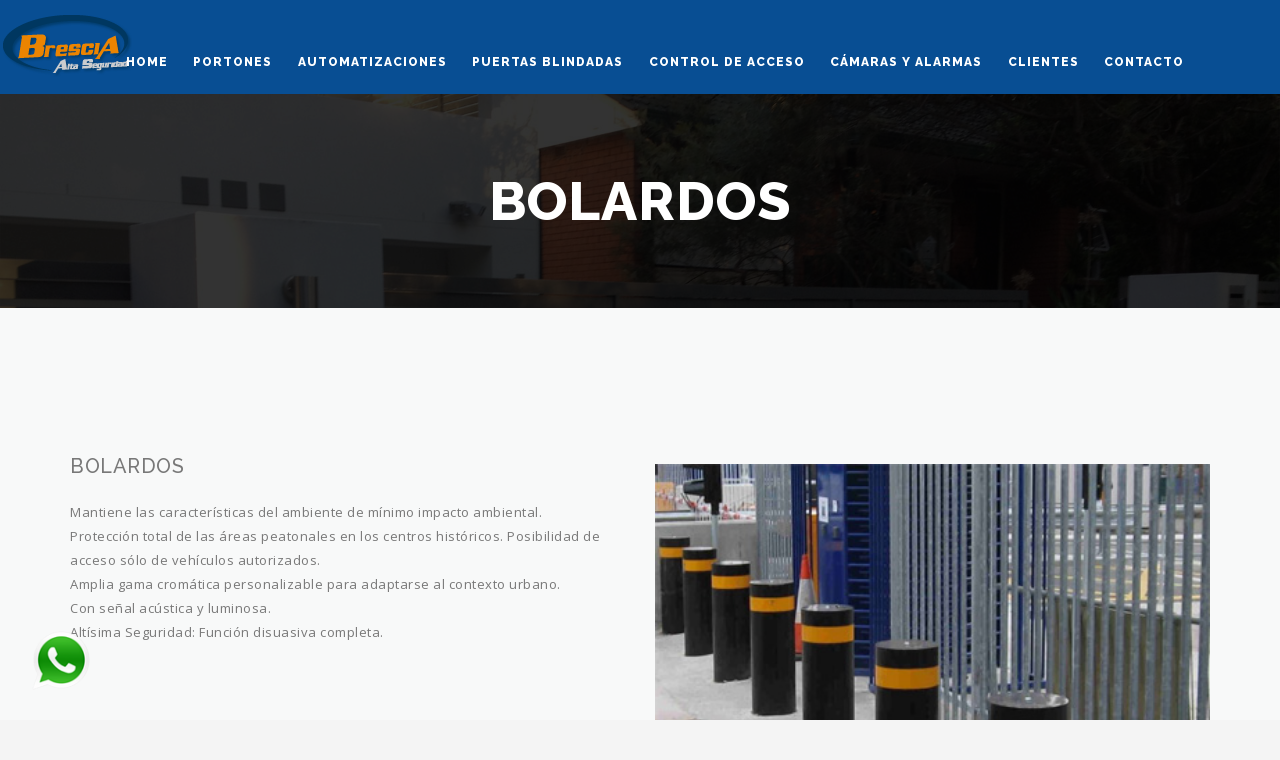

--- FILE ---
content_type: text/html
request_url: https://www.bresciaseguridad.com/bolardos.html
body_size: 15576
content:
<!DOCTYPE html>
<!--[if !IE]><!--> <html lang="en"> <!--<![endif]-->
    <head>
	<!-- Google Tag Manager -->
<script>(function(w,d,s,l,i){w[l]=w[l]||[];w[l].push({'gtm.start':
new Date().getTime(),event:'gtm.js'});var f=d.getElementsByTagName(s)[0],
j=d.createElement(s),dl=l!='dataLayer'?'&l='+l:'';j.async=true;j.src=
'https://www.googletagmanager.com/gtm.js?id='+i+dl;f.parentNode.insertBefore(j,f);
})(window,document,'script','dataLayer','GTM-WK6799S');</script>
<!-- End Google Tag Manager -->
        <title>Brescia | Alta seguridad</title>
        <!-- META -->
        <meta charset="utf-8">
        <meta name="viewport" content="width=device-width, initial-scale=1.0">
        <meta name="description" content="Brescia Alta seguridad es una empresa dedicada a desarrollar productos para la seguridad de su propiedad. Cuenta con 18 años de trayectoria en el mercado, ofreciendo Calidad, Precio, y Servicio.">
        <meta name="keywords" content="Brescia, Brescia alta seguridad, portones, portones automaticos, automatizacion de portones, puertas blindadas, portones batientes, portones corredizos, portones levadizos, copia de control remoto de porton en el acto, copia de control remoto de portones">
		<meta name="distribution" content="global">
		<meta name="rating" content="general">
		<meta name="identifier-url" content="https://www.bresciaseguridad.com">
		<meta name="robots" content="index, follow">
		<meta name="robots" content="all">
		<meta name="author" content="GUM Digital">
		<meta name="copyright" content="GUM Digital">
		<meta name="language" content="spanish">
		<meta http-equiv="pragma" content="cache">
		<meta name="revisit" content="7 days">
        <!-- FAVICON -->
        <link rel="shortcut icon" href="favicon.ico">

        <!-- BOOTSTRAP -->
        <link rel="stylesheet" href="css/bootstrap.min.css">
        <!-- FONT AWESOME -->
        <link rel="stylesheet" href="css/font-awesome.min.css">
        <!--  STYLE -->
        <link rel="stylesheet" href="css/style.css">
        <!-- HEADER 1 -->
        <link rel="stylesheet" href="css/header-1.css">
        <!-- FOOTER 1 -->
        <link rel="stylesheet" href="css/footer-1.css">
        <!-- ANIMATE -->
        <link rel="stylesheet" href="css/animate.css">
        <!-- MAGNIFIC POPUP -->
        
        <!-- FLEXSLIDER -->
        <link rel="stylesheet" href="plugins/FlexSlider/jquery.flexslider.css">
        <!--  OWL CAROUSEL -->
        <link rel="stylesheet" href="plugins/owl-carousel/owl.carousel.css">
        <!-- OWL CAROUSEL THEME -->
        <link rel="stylesheet" href="plugins/owl-carousel/owl.theme.css">
        <!-- CUBE PORTFOLIO -->
        <link rel="stylesheet" type="text/css" href="css/cubeportfolio.min.css">

        <!-- WEB FONTS -->
        <link href='https://fonts.googleapis.com/css?family=Open+Sans:300,400,600,700' rel='stylesheet' type='text/css'>
        <link href="https://fonts.googleapis.com/css?family=Raleway:500,800" rel="stylesheet" property="stylesheet" type="text/css" media="all" />

        <link rel="stylesheet" type="text/css" href="plugins/revolution/revolution/fonts/pe-icon-7-stroke/css/pe-icon-7-stroke.css">
        <!-- REVOLUTION STYLE SHEETS -->
        <link rel="stylesheet" type="text/css" href="plugins/revolution/revolution/css/settings.css">
        <!-- REVOLUTION LAYERS STYLES -->

        <link rel="stylesheet" type="text/css" href="plugins/revolution/revolution/css/layers.css">
        <!-- REVOLUTION NAVIGATION STYLES -->
        <link rel="stylesheet" type="text/css" href="plugins/revolution/revolution/css/navigation.css">
        <!-- TYPEWRITER ADDON -->
        <link rel="stylesheet" type="text/css" href="plugins/revolution/revolution-addons/typewriter/css/typewriter.css">
 <div id="whatsapp">
		<a href="https://api.whatsapp.com/send?phone=541165962001" target="_blank" rel="noreferrer">
			<img src="img/whatsapp.png" alt="Contactanos por Whatsapp">
		</a>
	</div>
<script type="text/javascript">

		  var _gaq = _gaq || [];
		  _gaq.push(['_setAccount', 'UA-19496102-1']);
		  _gaq.push(['_trackPageview']);

		  (function() {
		    var ga = document.createElement('script'); ga.type = 'text/javascript'; ga.async = true;
		    ga.src = ('https:' == document.location.protocol ? 'https://ssl' : 'http://www') + '.google-analytics.com/ga.js';
		    var s = document.getElementsByTagName('script')[0]; s.parentNode.insertBefore(ga, s);
		  })();

		</script>
    </head>
    <body>
	<!-- Google Tag Manager (noscript) -->
<noscript><iframe src="https://www.googletagmanager.com/ns.html?id=GTM-WK6799S"
height="0" width="0" style="display:none;visibility:hidden"></iframe></noscript>
<!-- End Google Tag Manager (noscript) -->
        <!-- Site Wraper -->
        <div class="wrapper">

            <!-- Header -->
            <header id="header" class="header">
<!-- Logo -->
                    <div class="logo">
                        <a href="index.html">
                            <img class="header-logo" src="img/logo.png" alt="Super" />
                        </a>
                    </div>
                    <!-- End Logo -->
                <div class="container header-inner">
                                


            <!-- Mobile Navbar Icon -->
                    <div class="nav-mobile nav-bar-icon">
                        <span></span>
                    </div>

<!-- Navbar Navigation -->
<div class="nav-menu cd-navbar">
<ul class="nav-menu-wrap">
<li><a href="index.html">Home</a></li>
<li><a href="portones.html">Portones</a></li>
<li><a href="automatizaciones.html" class="nav-menu-list">Automatizaciones</a>
<ul class="sub-menu-dropdown-list dropdown">
<li><a href="automatizaciones.html">Todas las Automatizaciones</a>
<li><a href="p_levadizos.html">Portones Levadizos</a></li>
<li><a href="p_batientes.html">Portones Batientes</a></li>
<li><a href="p_corredizos.html">Portones Corredizos</a></li>
</ul></li>
<li><a href="puertas_blind.html" class="nav-menu-list">Puertas Blindadas</a>
<ul class="sub-menu-dropdown-list dropdown">
<li><a href="puertas_blind.html">Todas las Puertas Blindadas</a>
<li><a href="blindaje_existente.html">Blindaje de pueras existentes</a></li>
<li><a href="puertas_bunker.html">Puertas Bunker</a></li>
</ul></li>
<li><a href="control_acc.html" class="nav-menu-list">Control de Acceso</a>
<ul class="sub-menu-dropdown-list dropdown">
<li><a href="control_acc.html">Todos los Controles de Acceso</a>
<li><a href="barrera_auto.html">Barreras automáticas</a></li>
<li><a href="cerraduras_e.html">Cerraduras electromagnéticas</a></li>
<li><a href="bolardos.html">Bolardos</a></li>
</ul></li>
<li><a href="camaras_al.html" class="nav-menu-list">Cámaras y Alarmas</a>
<ul class="sub-menu-dropdown-list dropdown">
<li><a href="camaras_al.html">Todas las Cámaras y Alarmas</a>
<li><a href="cercos_e.html">Cercos Eléctricos</a></li>
</ul></li>
<li><a href="clientes.html">Clientes</a></li>
<li><a href="contacto.html">Contacto</a></li>
</ul>
</div>
<!-- End Navbar Navigation -->
                </div>
            </header>
            <!-- End Header -->


            <!-- Start Breadcrumb -->
            <div class="page-heading">
                <div class="container">
                    <div class="row">
                        <div class="col-sm-12 text-center">
                            <h1 class="title"><span>Bolardos</span></h1>
                            
                        </div>
                    </div>
                </div>
            </div>
            <!-- End Breadcrumb -->
 
 
<section class="home-main-contant-style bg-gray clearfix">
<div class="container">
<div class="row">
<div class="col-md-6 col-sm-12 col-xs-12">
<div class="home-about-text1">
<p class="about-text">Bolardos</p>
<p>Mantiene las características del ambiente de mínimo impacto ambiental.<BR>Protección total de las áreas peatonales en los centros históricos.
Posibilidad de acceso sólo de vehículos autorizados.<BR>Amplia gama cromática personalizable para adaptarse al contexto urbano.<BR>Con señal acústica y luminosa.<BR>Altísima Seguridad: Función disuasiva completa.
</p>
</div>
</div>
<div class="col-md-6 col-sm-12 col-xs-12"><br><br><br><br>
<img class="img-responsive" src="img/bolardos.jpg" alt="img">
</div>
</div>
</div>
</section>

                    
<!-- START MAIN CONTAIN -->
<div class="main-contain">
<div class="container"> 

<div class="row">
<div class="col-md-4 col-sm-6 col-xs-12"><img class="img-responsive bot_10" src="img/bolardos/bolardos_1.jpg" alt="img"></div>
<div class="col-md-4 col-sm-6 col-xs-12"><img class="img-responsive bot_10" src="img/bolardos/bolardos_2.jpg" alt="img"></div>
<div class="col-md-4 col-sm-6 col-xs-12"><img class="img-responsive bot_10" src="img/bolardos/bolardos_3.jpg" alt="img"></div>
<div class="col-md-4 col-sm-6 col-xs-12"><img class="img-responsive bot_10" src="img/bolardos/bolardos_4.jpg" alt="img"></div>
<div class="col-md-4 col-sm-6 col-xs-12"><img class="img-responsive bot_10" src="img/bolardos/bolardos_5.jpg" alt="img"></div>
<div class="col-md-4 col-sm-6 col-xs-12"><img class="img-responsive bot_10" src="img/bolardos/bolardos_6.jpg" alt="img"></div>
<div class="col-md-4 col-sm-6 col-xs-12"><img class="img-responsive bot_10" src="img/bolardos/bolardos_7.jpg" alt="img"></div>
</div>                      

</div></div>
<!-- END MAIN CONTAIN -->

<!-- Start Parallax -->
<section class="parallax-block parallaxBg" style="background-position: 50% 80px;">
<div class="container">
<div class="parallax-block-text"><p>Puertas blindadas, portones automáticos, alarmas, excelencia para su <span class="color-green">Seguridad y la de su familia.</span></p></div>
</div>
</section>
<!-- End Parallax --> 
                        
                <!-- START FOOTER -->
        <footer class="footer">
                <div class="container">
                    <div class="row">
                        <!-- CATEGORIES WIDGET -->
                        <div class="col-md-3 col-sm-6 col-xs-12">
                            <div class="widget">
                                <h6 class="text-uppercase bottom-line">Acerca de</h6>
                                <div class="footer-logo mb15"><img src="img/logo.png" alt="Logo"/></div>
                                <p>Contamos con la representación exclusiva de las mejores marcas en productos de seguridad.</p>

                                <ul class="social-icons social-icons-simple">
                                    <li><a href="https://www.facebook.com/seguridadbrescia/" target="_blank"><i class="fa fa-facebook"></i></a></li>
                                    <li><a href="https://www.instagram.com/seguridadbrescia/" target="_blank"><i class="fa fa-instagram"></i></a></li>
                                    <li><a href="https://www.youtube.com/channel/UCq0qeqiUQgJcEq-scPoXZrA/" target="_blank"><i class="fa fa-youtube"></i></a></li>
                                </ul>
                            </div>
                        </div>
                        <!-- CATEGORIES WIDGET -->

                        <!-- CATEGORIES WIDGET -->
                        <div class="col-md-3 col-sm-6 col-xs-12">
                            <div class="widget">
                                <h6 class="montserrat text-uppercase bottom-line">Navegación</h6>
                                <ul class="icons-list">
                                    <li><a href="index.html">Home</a></li>
                                    <li><a href="portones.html">Portones</a></li>
                                    <li><a href="automatizaciones.html">Automatizaciones</a></li>
                                    <li><a href="puertas_blind.html">Puertas Blindadas</a></li>                                    
                            </ul>
                            </div>
                        </div>
                        <!-- END CATEGORIES WIDGET -->
                        
                        <!-- CATEGORIES WIDGET -->
                        <div class="col-md-3 col-sm-6 col-xs-12">
                            <div class="widget">
                                <h6 class="montserrat text-uppercase bottom-line">&nbsp; </h6>
                                <ul class="icons-list">
                                <li><a href="control_acc.html">Control de Acceso</a></li>
                                    <li><a href="camaras_al.html">Cámaras y Alarmas</a></li>
                                    <li><a href="clientes.html">Clientes</a></li>
                                    <li><a href="contacto.html">Contacto</a></li>
                                </ul>
                            </div>
                        </div>
                        <!-- END CATEGORIES WIDGET -->




<!-- CONTACT WIDGET -->
<div class="col-md-3 col-sm-6 col-xs-12">
<div class="widget">
<h6 class="text-uppercase bottom-line">Contacto</h6>
<address>
<p>Av. Mosconi 2295 CABA<BR>Buenos Aires, Argentina.</p><br>
<p>Tel: (011) 4572.8411</p>
<p>Tel: (011) 4571.9869</p>
<p>Cel: 15.6572.2002</p>
<p>E-mail: <a href="mailto:info@bresciaseguridad.com">info@bresciaseguridad.com</a></p>
<p>E-mail: <a href="mailto:bresciaseguridad@hotmail.com">bresciaseguridad@hotmail.com</a></p>
</address>
</div>
</div>
<!-- END CONTACT WIDGET -->

                    </div>

                    <!-- CONTACT WIDGET -->
                    <div class="copyright">
                        <div class="text-center">
                            <p>© 2025 Todos los derechos reservados. | Diseño y desarrollo por <a href="http://www.gumdigital.com.ar/" target="_blank">GUM Digital  </a></p>
                        </div>
                    </div>

                </div>
            </footer>
            <!-- END FOOTER-->       
            
        </div>

         <!-- JQUERY LIBS -->
        <script type="text/javascript"  src="js/jquery.min.js"></script>

        <!-- BOOTSTRAP -->
        <script type="text/javascript" src="js/bootstrap.min.js"></script>
        <!-- NAVIGATION -->
        <script type="text/javascript" src="js/navigation.js"></script>
        <!-- REVOLUTION JS FILES -->
        <script type="text/javascript" src="plugins/revolution/revolution/js/jquery.themepunch.tools.min.js"></script>
        <script type="text/javascript" src="plugins/revolution/revolution/js/jquery.themepunch.revolution.min.js"></script>

        <!-- SLIDER REVOLUTION 5.0 EXTENSIONS  (Load Extensions only on Local File Systems !  The following part can be removed on Server for On Demand Loading) -->    
        <script type="text/javascript" src="plugins/revolution/revolution/js/extensions/revolution.extension.kenburn.min.js"></script>
        <script type="text/javascript" src="plugins/revolution/revolution/js/extensions/revolution.extension.layeranimation.min.js"></script>
        <script type="text/javascript" src="plugins/revolution/revolution/js/extensions/revolution.extension.parallax.min.js"></script>
		
		 <script type="text/javascript" src="js/jquery.cubeportfolio.min.js"></script> <script type="text/javascript" src="js/cubeportfolio/blog-grid-3col.js"></script>
        
        <!--[if lt IE 9]>
        <script src="respond.js"></script>
        <script src="html5shiv.js"></script>
        <![endif]-->
        
    </body>
</html>

--- FILE ---
content_type: text/css
request_url: https://www.bresciaseguridad.com/css/style.css
body_size: 46266
content:
.img-responsive{display:block;width:100%!important;height:auto}a,abbr,acronym,address,applet,b,big,blockquote,body,center,cite,code,dd,del,dfn,div,dl,dt,em,fieldset,font,form,h1,h2,h3,h4,h5,h6,html,i,iframe,img,ins,kbd,label,legend,li,object,ol,p,pre,q,s,samp,small,span,strike,strong,sub,sup,tt,u,ul,var{margin:0;padding:0;border:0;outline:0;font-size:100%;vertical-align:baseline;background:0 0}body{line-height:1}ol,ul{list-style:none}blockquote,q{quotes:none}blockquote:after,blockquote:before,q:after,q:before{content:'';content:none}:focus{outline:0}ins{text-decoration:none}del{text-decoration:line-through}table{border-collapse:collapse;border-spacing:0}article,aside,footer,header,hgroup,nav,section{display:block}body{line-height:1.5em;color:#787878;font-size:13px;font-family:"Open Sans",sans-serif;letter-spacing:.5px;margin:0 auto;padding:0 auto;background:#f4f4f4}img{height:auto;max-width:100%;border:none;outline:0;transition:all .2s ease 0s;-moz-transition:all .2s ease 0s;-webkit-transition:all .2s ease 0s;-o-transition:all .2s ease 0s}a,a:active,a:link,img{outline:0}a:focus{color:inherit;text-decoration:none;outline:0}a{cursor:pointer;text-decoration:none;color:#787878;transition:all .25s ease 0s;-moz-transition:all .25s ease 0s;-webkit-transition:all .25s ease 0s;-o-transition:all .25s ease 0s}a:hover{color:#eea320;text-decoration:none;transition:all .25s ease 0s;-moz-transition:all .25s ease 0s;-webkit-transition:all .25s ease 0s;-o-transition:all .25s ease 0s}.video{display:block}.audio{width:100%}br{font-size:0;line-height:0}hr{margin-bottom:15px;margin-top:15px;border-top:1px solid #f1f1f1;border-bottom:none;border-left:none;border-right:none}.buttons p:last-child,.image-block-content:last-child,.progress:last-child,hr:last-child{margin:0}b,strong{font-weight:600}small,small a{font-size:11px;color:inherit}p{line-height:1.875em;margin:0}h1,h2,h3,h4,h5,h6{color:inherit;text-transform:uppercase;font-family:Raleway,sans-serif;margin-top:0;margin-bottom:0;line-height:1.5em}h1{font-size:30px;letter-spacing:1px}h2{font-size:24px;letter-spacing:1px}h3{font-size:22px;letter-spacing:1px}h4{font-size:18px;letter-spacing:1px}h5{font-size:16px;letter-spacing:1px}h6{font-size:14px;letter-spacing:1px}.color{color:#ee7f00}label{color:inherit;font-weight:600;font-family:Raleway,sans-serif}.overflow-h{overflow:hidden}ul.list-inline{margin-left:0}.home-main-contant-style{padding:80px 0}.home-main-contant-style2{padding-top:80px}.home-main-contant-style3{padding-bottom:80px}.main-contain{padding:80px 0}.mb30{margin-bottom:30px}.mt30{margin-top:30px}.mb15{margin-bottom:15px}.mb10{margin-bottom:10px}.mb5{margin-bottom:5px}.pbt30{padding:25px 0}.bg-gray{background:#f8f9f9}.bg-white{background:#fff}.bg-black{background-color:#222}.bg-theme{background-color:#eea320}.main-theme-color1{background:#eea320}.animated-img{margin-right:30px}.animated-title{font-size:18px;font-weight:700}.full-image img{height:auto;max-width:100%;vertical-align:top}.marcas{text-align:center;background-color:#fff;margin-bottom:18px;margin-left:18px;width:15%}.marcas img{width:80%}.page-heading::after{background:rgba(0,0,0,.8) none repeat scroll 0 0;bottom:0;content:"";left:0;position:absolute;right:0;top:0;z-index:-1}.page-heading{background:rgba(0,0,0,0) url(../img/breadcrumb.jpg) no-repeat fixed center center/cover;padding:80px 0;position:relative;z-index:1}.page-heading .title{font-family:Raleway;font-size:54px;font-weight:700;line-height:1;text-transform:uppercase;color:#fff}.page-heading .breadcrumb{font-size:16px;text-transform:none;color:#fff;background:0 0;border-radius:0;margin-bottom:0}.page-heading .breadcrumb>a{color:#fff}.page-heading .breadcrumb>a:hover{text-decoration:underline;color:#eea320}.btn{transition:all .2s ease-in-out;-moz-transition:all .2s ease-in-out;-webkit-transition:all .2s ease-in-out;-o-transition:all .2s ease-in-out}.btn-custom{width:auto;display:inline-block;color:#fff;margin-right:5px;border:0;border-radius:5px}.btn-custom:last-child{margin-right:0}.btn-custom{background-color:#eea320}.btn-custom.border-btn:hover{background-color:#eea320}.btn-custom.border-btn:hover{color:#fff;opacity:1}.btn-custom.border-btn{background-color:transparent;border:1px solid #eea320;box-shadow:none;-o-box-shadow:none;-moz-box-shadow:none;-webkit-box-shadow:none;color:#eea320}.btn-custom.btn-large.border-btn.call-to-action-button{background:#fff none repeat scroll 0 0;border:medium none;box-shadow:none}.btn-custom:hover{color:#fff;opacity:.8}.btn-custom.border-btn:hover{opacity:1;color:#fff}.btn-custom.border-btn.btn-gray:hover{background-color:#444;color:#fff}.btn-custom.btn-gray{background-color:#444}.btn-custom.border-btn.btn-gray{background-color:transparent;border:1px solid #444;color:#444}.cd-ext-large{border-radius:0;display:inline-block;margin-top:20px;text-align:center;width:100%}.btn-large{font-size:14px;padding:20px 80px}.btn-medium{font-size:14px;padding:15px 60px}.btn-small{padding:10px 40px}.btn-mini{padding:5px 20px}.btn-large.border-btn{padding:20px 80px}.btn-medium.border-btn{padding:15px 60px}.btn-small.border-btn{padding:10px 40px}.btn-mini.border-btn{padding:5px 20px}.dividerHeading,.widget_title{text-align:center;position:relative}.dividerHeading h4,.widget_title h4{font-size:18px;position:relative;line-height:0;border-bottom:1px solid #eea320;text-transform:uppercase}.dividerHeading h4 span{background:#fff;position:relative;line-height:7px;top:4px;display:inline-block}.dividerHeading h4 span:after,.dividerHeading h4 span:before,.widget_title h4 span:after,.widget_title h4 span:before{color:#eea320;font-size:10px;content:"\f10c";font-family:fontawesome;display:inline-block}.dividerHeading h4 span:before,.widget_title h4 span:before{margin-right:10px}.dividerHeading h4 span:after,.widget_title h4 span:after{margin-left:10px}.widget_title{position:relative}.widget_title h4{font-size:14px;text-transform:uppercase}.widget-title{height:28px;margin-bottom:30px;position:relative;text-transform:uppercase}.widget-title h2{background-color:#eea320;color:#fff;display:inline-block;font-size:14px;height:28px;line-height:29px;padding:0 15px;position:relative}.ta-border{background-color:#eea320;bottom:0;display:block;height:2px;left:0;position:absolute;width:100%}.cd-home-title::after{background-color:#eea320;bottom:0;content:"";display:block;height:3px;left:50%;margin-left:-40px;position:absolute;width:80px}.cd-home-title{margin-bottom:60px;padding-bottom:15px;position:relative;text-align:center}.cd-home-title p{font-size:16px}.cd-home-title h2{font-family:raleway;font-size:30px;font-weight:400;margin-bottom:15px;text-transform:uppercase}.cd-ecomm-heading h3::after,.cd-ecomm-heading h3::before{width:100%}.h-style-5 h3::after,.h-style-5 h3::before{border-bottom-style:solid;border-top-style:solid;height:6px;top:15px}.cd-ecomm-heading h3::before{right:100%}.cd-ecomm-heading h3::after,.cd-ecomm-heading h3::before{border-color:#bbb;border-width:1px;content:" ";position:absolute;width:50%}.cd-ecomm-heading h3::after{left:100%}.cd-ecomm-heading h3{display:inline-block;line-height:34px;padding:0 12px;position:relative;font-size:24px;text-transform:uppercase}.cd-ecomm-heading.h-style-5>p{display:inline-block;padding:15px 0;text-align:center;width:70%}.heading-title.heading-arrow-bottom::after{border-left:50px solid transparent;border-right:50px solid transparent;border-top:40px solid #4db2ec;bottom:-35px;content:" ";height:0;left:50%;margin-left:-50px;position:absolute;width:0}.cd-heading-arrow.heading-title{border-radius:0}.heading-title.heading-arrow-bottom,.heading-title.heading-arrow-top{background-color:#4db2ec;color:#fff}.cd-heading-arrow{border-radius:3px;position:relative;z-index:10;padding:50px 0}.wel-theme-title{font-family:raleway;font-size:30px;font-weight:600;line-height:36px;margin-bottom:5px}.pagination{border-radius:0;display:inline-block;margin:0;padding-left:0}.pagination>li>a,.pagination>li>span{color:#787878}.pagination>.active>a,.pagination>.active>a:focus,.pagination>.active>a:hover,.pagination>.active>span,.pagination>.active>span:focus,.pagination>.active>span:hover{background-color:#eea320;border-color:#ddd}.pagination>li>a:focus,.pagination>li>a:hover,.pagination>li>span:focus,.pagination>li>span:hover{background-color:#eea320;color:#fff}.carousel-fade .carousel-inner .item{opacity:0;-webkit-transition-property:opacity;transition-property:opacity}.carousel-fade .carousel-inner .active{opacity:1}.color-black{color:#687074}.carousel-fade .carousel-inner .active.left,.carousel-fade .carousel-inner .active.right{left:0;opacity:0;z-index:1}.carousel-fade .carousel-inner .next.left,.carousel-fade .carousel-inner .prev.right{opacity:1}.carousel-fade .carousel-control{z-index:2}.carousel-caption{right:15%;left:15%;text-shadow:none;padding:0;bottom:50%;-webkit-transform:translate(0,50%);-ms-transform:translate(0,50%);transform:translate(0,50%)}.carousel-caption>h2{font-family:raleway;color:#fff;font-size:52px;font-weight:400;text-transform:uppercase;position:relative;padding-bottom:15px;-webkit-transform:scale(.8);-ms-transform:scale(.8);transform:scale(.8);opacity:0;-webkit-transition:-webkit-transform .5s,opacity .5s;transition:transform .5s,opacity .5s;-webkit-transition-delay:.5s;transition-delay:.5s;-webkit-transition-timing-function:cubic-bezier(.23,1,.32,1);transition-timing-function:cubic-bezier(.23,1,.32,1)}.carousel-caption>h2:after{content:'';display:block;width:120px;height:3px;background-color:#eea320;position:absolute;bottom:0;left:50%;margin-left:-60px;-webkit-transform:scaleX(0);-ms-transform:scaleX(0);transform:scaleX(0);-webkit-transition:-webkit-transform .5s;transition:transform .5s;-webkit-transition-delay:1s;transition-delay:1s;-webkit-transition-timing-function:cubic-bezier(.23,1,.32,1);transition-timing-function:cubic-bezier(.23,1,.32,1)}.carousel-caption>img{opacity:0;margin-top:-20px;-webkit-transition:opacity .5s,margin-top .5s;transition:opacity .5s,margin-top .5s;-webkit-transition-timing-function:cubic-bezier(.23,1,.32,1);transition-timing-function:cubic-bezier(.23,1,.32,1)}.carousel-caption>p{color:#fff;font-size:20px;line-height:2.5em;font-weight:300;-webkit-transform:scale(1.2);-ms-transform:scale(1.2);transform:scale(1.2);opacity:0;-webkit-transition:-webkit-transform .5s,opacity .5s;transition:transform .5s,opacity .5s;-webkit-transition-delay:1.5s;transition-delay:1.5s;-webkit-transition-timing-function:cubic-bezier(.23,1,.32,1);transition-timing-function:cubic-bezier(.23,1,.32,1)}.header.transp+.carousel .carousel-caption{margin-bottom:-40px}.header.transp.center-content+.carousel .carousel-caption{margin-bottom:-60px}.carousel-inner .item.active .carousel-caption>h2{opacity:1;-webkit-transform:scale(1);-ms-transform:scale(1);transform:scale(1)}.carousel-inner .item.active .carousel-caption>h2:after{-webkit-transform:scaleX(1);-ms-transform:scaleX(1);transform:scaleX(1)}.carousel-inner .item.active .carousel-caption>p{opacity:1;-webkit-transform:scale(1);-ms-transform:scale(1);transform:scale(1)}.carousel-inner .item.active .carousel-caption>img{opacity:1;margin-top:0}.carousel-inner>.beactive{display:block}.carousel-control{width:80px;height:120px;top:50%;margin-top:-60px;background-color:rgba(255,255,255,.2);background-image:url(../img/banner/arrow-left.png)!important;background-position:center center!important;background-repeat:no-repeat!important;background-size:33px 60px;-webkit-transition:left .3s,right .3s;transition:left .3s,right .3s}.carousel-control.left{left:-100px}.carousel-control.right{background-image:url(../img/banner/arrow-right.png)!important;right:-100px}.header.transp+.carousel .carousel-control{margin-top:-10px!important}.header.transp.center-content+.carousel .carousel-control{margin-top:22px!important}.carousel{overflow:hidden}.carousel:hover .carousel-control.left{left:0}.carousel:hover .carousel-control.right{right:0}#mega-slider .item::before{background:rgba(5,5,5,.5) none repeat scroll 0 0;content:"";height:100%;left:0;position:absolute;top:0;width:100%;z-index:1}.home-about-text1{padding:60px 0}.home-about-text1 .about-text{color:inherit;font-family:raleway;font-size:20px;font-weight:500;margin-bottom:15px;text-transform:uppercase}.color-green{color:#eea320}.service-icon-title{overflow:hidden}.service-icon-title i{float:left;font-size:36px;line-height:47px;margin-right:25px;width:auto;color:#eea320}.service-icon-title h5{margin:15px 0;text-transform:uppercase;width:80%}.box-icon .icon-box-icon,.service-box-left .icon-box-icon,.service-box-right .icon-box-icon{font-size:34px;color:#27cbc0;margin:0 0 10px}.box-icon p:last-child,.service-box-left p:last-child,.service-box-right p:last-child{margin:0}.service-box-left{position:relative;padding-left:50px}.service-box-left .icon-box-icon{position:absolute;height:44px;width:30px;left:0;text-align:center;line-height:40px;font-size:26px}.service-box-right{position:relative;padding-right:50px;text-align:right}.service-box-right .icon-box-icon{font-size:26px;height:44px;right:0;line-height:40px;position:absolute;text-align:center;width:30px}.service-box-img .img-responsive{display:inline}.bot_10{padding-bottom:10px}@media (max-width:767px){.service-box-left,.service-box-right{text-align:left}}.pbt80{padding:80px 0}@media (max-width:1024px){.pbt80{padding:0}}.single_feature{-webkit-transition-duration:.5s;transition-duration:.5s;padding:30px 15px;background-color:#fff;position:relative;z-index:1}.single_style2{padding:0 15px;background:0 0}.single_feature .font-icon{margin:5px auto 20px;-webkit-transition-duration:.5s;transition-duration:.5s}.font-icon span{font-size:40px;text-align:center;color:#2c3e50;-webkit-transition-duration:.5s;transition-duration:.5s;-webkit-transform:scale(1);transform:scale(1)}.single_feature:hover .font-icon span{-webkit-transform:scale(1.2);transform:scale(1.2);color:#eea320}.single_feature .feature_text h4{text-transform:uppercase;letter-spacing:1px;-webkit-transition-duration:.5s;transition-duration:.5s;font-weight:600}.single_feature:hover .feature_text h4{color:#eea320}.main-contain .single_feature{background:#f7f7f7 none repeat scroll 0 0}.serviceBox{text-align:center;margin:0 -15px;padding:40px;color:#687074}.serviceBox .service-icon{width:100px;height:100px;line-height:100px;border-radius:50%;border:1px solid #687074;font-size:40px;display:inline-block;margin-bottom:30px;transition:all .5s ease 0s;background:#fff;color:inherit}.serviceBox:hover .service-icon{box-shadow:0 0 0 15px #fff}.serviceBox .title{margin:0 0 5px;color:#fff}.serviceBox .description{margin:0;color:#fff}.no-padding{padding:0}.cv-padding{margin:72px 0}.image-block-content{padding:0 50px;margin-bottom:30px}.image-block img{width:100%}.image-block-content .feature-icon{width:60px;height:60px;line-height:2em;color:#fff;border-radius:100%;display:inline-block;text-align:center}.image-block-content .feature-content{padding-left:85px;text-align:left}.image-block-content .feature-content h3{margin-bottom:0}.image-block-content .feature-icon{background:#4db2ec}.feature-icon{font-size:28px}@media (max-width:767px){.image-block-content{padding:0}}.quality-of-work .photo-block{padding:22px 70px 0 0}@media (max-width:768px){.quality-of-work .photo-block{padding-left:3em;padding-right:3em}}@media (max-width:480px){div#slide-2801-layer-1{font-size:44px!important;position:relative!important;left:10px!important}h1{font-size:20px!important;letter-spacing:1px}.quality-of-work .photo-block{padding-left:1.5em;padding-right:1.5em}}.quality-of-work .photo-block img{margin:auto}@media (max-width:1100px) and (min-width:992px){.quality-of-work .photo-block img{margin-top:2em}}.quality-of-work .content-block{background:#eea320;padding:87px 30px;position:relative;z-index:1}@media (max-width:1199px){.quality-of-work .content-block{padding-left:28px;padding-right:28px}.marcas{width:18%}}@media (max-width:992px){.quality-of-work .content-block{border-top:0}.marcas{width:30%}}@media (max-width:768px){.quality-of-work .content-block{padding-left:3em;padding-right:3em}}@media (max-width:480px){.quality-of-work .content-block{padding-left:1.5em;padding-right:1.5em}.marcas{width:91%}}@media (max-width:1023px){.quality-of-work .content-block:after{display:none}}.quality-of-work .content-block:after{background:#eea320 none repeat scroll 0 0;box-sizing:content-box;content:"";height:100%;left:-2.5em;position:absolute;top:0;transform:skew(-7deg,0deg);-webkit-transform:skew(-7deg,0deg);-ms-transform:skew(-7deg,0deg);width:5em;z-index:-1}.quality-of-work .content-block .block-top-title h3{margin-top:0}.quality-of-work .content-block .features{margin-top:28px;margin-bottom:0}.quality-of-work .content-block .features li{margin-bottom:28px}.quality-of-work .content-block .features li:last-child{margin-bottom:0}.quality-of-work .content-block .features li .icon-block{width:42px;height:42px;line-height:42px;background:#fff;color:#eea320;border-radius:50%;font-size:17.5px;text-align:center;float:left;border:1px solid #ededed;margin-top:1px;transition:.3s}.quality-of-work .content-block .features li p{margin-left:4em;margin-bottom:0;color:#fff}.quality-of-work .content-block .features li:hover .icon-block{background:#eea320;color:#fff}.parallax-block::before{content:" ";height:100%;left:0;position:absolute;top:0;width:100%}.parallax-block::after{background:rgba(0,0,0,.8) none repeat scroll 0 0;content:" ";height:100%;left:0;position:absolute;top:0;width:100%}.parallax-block{background:rgba(0,0,0,0) url(../img/fondo.jpg) repeat fixed 50% 0;color:#fff;padding:100px 0;position:relative;text-align:center;background-image:url(../img/fondo.jpg)}.parallax-block-text{padding:0 80px;position:relative;z-index:1}.parallax-block-text p{color:#fff;font-size:28px;text-transform:uppercase}.color-green{color:#eea320}.counter-block::after{background:rgba(0,0,0,.8) none repeat scroll 0 0;bottom:0;content:"";left:0;position:absolute;right:0;top:0;z-index:-1}.counter-block{background:rgba(0,0,0,0) url(../img/counter.jpg) no-repeat fixed center center/cover;padding:80px 0;position:relative;z-index:1}.counter-item i{font-size:50px;color:#fff}.counter-item>h4,.secondary-color{color:#fff;line-height:30px;padding-top:20px}.pricingTable{border:1px solid #dbdbdb;box-shadow:0 0 10px rgba(0,0,0,.14);margin:0 -15px;text-align:center;transition:all .4s ease-in-out 0s}.pricingTable .pricingTable-header{padding-bottom:25px}.pricingTable .active{background-color:#eea320;color:#fff;position:relative}.pricingTable .best{width:80px;height:80px;background:#eea320;border-radius:50%;padding:25px 20px 20px;font-size:13px;text-transform:capitalize;position:absolute;right:-20px;top:25px;z-index:1}.pricingTable .heading{background-color:#fff;border-bottom:1px solid #d0d0d0;color:#393939;display:block;padding:15px 10px}.pricingTable .heading h3{font-size:20px;margin:0;text-transform:capitalize}.pricingTable .price-value{color:#474747;margin:10px auto 0;padding:20px 10px 0;display:block;font-size:25px;line-height:2.188em}.pricingTable .price-value span{font-size:60px;font-weight:100}.pricingTable .active .price-value{color:#fff}.pricingTable .subtitle{display:block;margin-top:15px;font-size:15px}.pricingTable .pricingContent ul{padding:0;list-style:none;margin-bottom:0}.pricingContent ul li{border-top:1px solid #dbdbdb;padding:10px 0;background-color:#fff}.pricingContent ul li:nth-child(even){background-color:#f7f7f7}.pricingContent ul li:last-child{border-bottom:1px solid #dbdbdb}.pricingTable .pricingTable-sign-up{padding:25px 0}.pricingTable .btn-block{background:#eea320;border:0 none;border-radius:5px;color:#fff;width:50%;padding:10px 5px;margin:0 auto;text-transform:capitalize;position:relative;top:0;transition:all .5s ease 0s}.pricingTable .btn-block:after{content:"\f090";font-family:FontAwesome;padding-left:10px;font-size:15px}.pricingTable .btn-block:hover{top:-5px}.pricingTable .btn-block:hover:before{content:"";background:rgba(0,0,0,0) radial-gradient(ellipse at center center ,rgba(0,0,0,.35) 0,rgba(0,0,0,0) 80%);height:10px;position:absolute;top:102%;left:5%;width:90%}@media screen and (max-width:990px){.pricingTable{margin-bottom:30px}}@media screen and (max-width:767px){.pricingTable{margin:0 0 30px 0}.pricingTable .best{right:-12px}}.icon_lists .fa-hover a{border-radius:0;color:inherit;display:block;height:32px;line-height:32px;padding-left:10px}.icon_lists .fa-hover a .fa{display:inline-block;font-size:14px;margin-right:10px;text-align:right;width:32px}.icon_lists .fa-hover a:hover{background-color:#eea320;color:#fff;text-decoration:none}.icon_lists .fa-hover a:hover .fa{font-size:24px;vertical-align:-3px}.icon_lists .fa-hover a:hover .text-muted{color:#bbe2d5}.bottom-line{position:relative}.bottom-line:before{content:"";display:block;position:absolute;bottom:0;width:100%;border-bottom:2px solid #eee}.bottom-line:after{content:"";display:block;width:35px;border-bottom:2px solid #27cbc0;margin:20px auto 25px 0;z-index:1;position:relative}.widget .recent-posts{list-style:none;padding:0;margin:0}.widget .recent-posts>li{border-top:1px solid #eee;padding:10px 0}.widget .recent-posts>li:after,.widget .recent-posts>li:before{content:" ";display:table}.widget .recent-posts>li:after{clear:both}.widget .recent-posts>li:first-child{border:0;padding-top:0}.widget .recent-posts a{text-decoration:none}.widget .recent-posts a:focus,.widget .recent-posts a:hover{opacity:.7}.widget-posts-image{float:left;width:44px}.widget-posts-body{margin-left:58px}.widget-posts-title{margin:2px 0}.widget-posts-meta{font-size:11px;opacity:.7}.icons-list{list-style:none;padding:0;margin:0}.icons-list>li{border-top:1px solid #eee;padding:10px 0}.icons-list>li:first-child{border:0;padding-top:0}.icons-list>li:last-child{padding-bottom:0}.icons-list a{color:#999}.icons-list a:focus,.icons-list a:hover{color:#27cbc0}.icons-list a>.fa,.icons-list a>.icons{padding-left:5px}.tags a{background:#f8f8f8;display:inline-block;border-radius:2px;padding:8px 12px;margin:0 0 6px;font-size:11px;color:#777}.tags a:focus,.tags a:hover{background:#27cbc0;color:#fff}.progressbar-title{font-size:14px;color:#848484;text-transform:capitalize}.progress{height:5px;overflow:visible;background:#f0f0f0;margin-bottom:30px}.progress .progress-bar{position:relative;animation:animate-positive 2s}.progress .progress-icon{width:30px;height:30px;line-height:25px;border-radius:50%;font-size:13px;position:absolute;top:-14px;right:0;background:#fff;border-width:3px;border-style:solid}.progress-value{color:#848484;position:absolute;top:-35px;right:0}@-webkit-keyframes animate-positive{0%{width:0%}}@keyframes animate-positive{0%{width:0%}}.panel-group{margin-bottom:0}.cd-accordion .panel:last-child{margin-bottom:0}.cd-accordion .panel{border-radius:0;box-shadow:none;border:1px solid #d5d5d5;margin-bottom:6px}.cd-accordion .panel-heading{border-radius:0;background-color:#fff;padding:0}.cd-accordion .panel-title a{display:block;color:#eea320;font-size:15px;padding:14px 28px;font-weight:700;position:relative;border-top:3px solid #eea320}.cd-accordion .panel-title a.collapsed{border-top:0}.cd-accordion .panel-title a:focus,.cd-accordion .panel-title a:hover{text-decoration:none;outline:0}.cd-accordion .panel-title a.collapsed:before,.cd-accordion .panel-title a:before{content:"\f068";font-family:FontAwesome;color:#eea320;position:absolute;top:20px;right:12px;font-size:14px;line-height:24px}.cd-accordion .panel-title a.collapsed:before{content:"\f067"}.cd-accordion .panel-body{color:#8a8a8a;font-size:14px;line-height:25px;background:#fff;padding:5px 27px 15px;border-top:0 none}.cd-background{align-items:center;background:rgba(0,0,0,.4) none repeat scroll 0 0;display:flex;height:100vh;justify-content:center}.cd-bg-1{background:rgba(0,0,0,0) linear-gradient(to left,#02aab0,#00cdac) repeat scroll 0 0}.cd-bg-2{background:rgba(0,0,0,0) linear-gradient(to left,#43cea2,#185a9d) repeat scroll 0 0}.cd-bg-3{background:rgba(0,0,0,0) linear-gradient(to left,#005c97,#363795) repeat scroll 0 0}.cd-bg-4{background:rgba(0,0,0,0) linear-gradient(to left,#1d4350,#a43931) repeat scroll 0 0}.cd-bg-5{background:rgba(0,0,0,0) linear-gradient(to left,#eecda3,#ef629f) repeat scroll 0 0}.cd-bg-6{background:rgba(0,0,0,0) linear-gradient(to left,#fc00ff,#00dbde) repeat scroll 0 0}.cd-bg-7{background:rgba(0,0,0,0) linear-gradient(to left,#1e130c,#9a8478) repeat scroll 0 0}.cd-bg-8{background:rgba(0,0,0,0) linear-gradient(to left,#ff512f,#dd2476) repeat scroll 0 0}.main-title{color:#fff;font-size:4.236em;margin-bottom:30px;margin-top:10px;text-transform:uppercase}.sub-title{color:rgba(255,255,255,.7);font-size:1em;line-height:30px;margin-bottom:20px;margin-top:5px;text-transform:none}.error-template{text-align:center}.error-actions{margin-top:30px}.error-actions .btn{margin-right:10px}.media-block .video-block{height:0;padding:50%;position:relative}.video-block iframe{height:100%;left:0;position:absolute;top:0;width:100%}.video-home i{margin-right:10px;vertical-align:middle;font-size:50px;-webkit-transition:color .3s ease-in-out;transition:color .3s ease-in-out}.video-home h1{font-weight:400;font-size:20px}.video-home{padding:60px 0;background-color:#eea320}.home-media-block{color:#fff}.video-home a:focus,.video-home a:hover{text-decoration:none;color:#fff}.cbp-l-grid-projects-desc,.cbp-l-grid-projects-title{font-family:inherit;font-weight:400;text-align:center}.cbp-1-title-bg{background:#fff;padding:15px}.cbp-l-grid-blog-title{margin-top:0!important}.cbp-l-caption-buttonLeft,.cbp-l-caption-buttonRight{background-color:#fff!important;color:inherit!important}.main-contain.dip-style .cbp-mode-slider .cbp-wrapper{cursor:auto}.cbp-l-grid-mosaic .cbp-caption-activeWrap{background-color:rgba(0,0,0,.9)!important}.standard-single-comments-list{margin-bottom:70px}.media .media-object{border-radius:50%}.media .media-body{position:relative;width:100%}.media .media-body .standard-comments-body{border-bottom:1px solid #f2f2f2;margin-bottom:20px}.media .media-body .media-heading{font-size:17px;line-height:27px;color:#687074}.media .media-body .media-heading a{color:#687074}.media .media-body span{display:block;color:#adb9bf;margin-bottom:10px}.media .media-body span a{color:#adb9bf}.media .media-body .btn-comment-reply{position:absolute;top:0;right:0;background-color:#eea320;color:#fff}.standard-comments-form div{margin-bottom:30px}.cbp-l-filters-list .cbp-filter-item{border-color:#eea320!important}.cbp-l-filters-list .cbp-filter-item.cbp-filter-item-active{background-color:#eea320!important}.panel-group{margin-bottom:0}.cd-accordion .panel:last-child{margin-bottom:0}.cd-accordion .panel{border-radius:0;box-shadow:none;border:1px solid #d5d5d5;margin-bottom:6px}.cd-accordion .panel-heading{border-radius:0;background-color:#fff;padding:0}.cd-accordion .panel-title a{display:block;color:#eea320;font-size:15px;padding:14px 28px;font-weight:700;position:relative;border-top:3px solid #eea320}.cd-accordion .panel-title a.collapsed{border-top:0}.cd-accordion .panel-title a:focus,.cd-accordion .panel-title a:hover{text-decoration:none;outline:0}.cd-accordion .panel-title a.collapsed:before,.cd-accordion .panel-title a:before{content:"\f068";font-family:FontAwesome;color:#eea320;position:absolute;top:20px;right:12px;font-size:14px;line-height:24px}.cd-accordion .panel-title a.collapsed:before{content:"\f067"}.cd-accordion .panel-body{color:#8a8a8a;font-size:14px;line-height:25px;background:#fff;padding:5px 27px 15px;border-top:0 none}.alert.alert-danger:last-child{margin:0}table{font-family:inherit;border-collapse:collapse;width:100%}td,th{border:1px solid #ddd;text-align:left;padding:15px}tr:nth-child(even){background-color:#ddd}table,td,th{border:1px solid #000;border-collapse:collapse}.our-team{text-align:center;position:relative}.our-team img{width:100%;height:auto}.our-team .team-content{width:100%;height:auto;background:#222;padding:15px 0;box-shadow:0 15px 25px 0 rgba(3,7,15,.1);position:absolute;bottom:0;right:0;transition:all .5s ease 0s}.our-team:hover .team-content{background:#222}.our-team .title{font-size:20px;font-weight:700;color:#fff;text-transform:capitalize;margin:0;transition:all .5s ease 0s}.our-team:hover .title{color:#eea320;margin-bottom:10px}.our-team .post{display:block;font-size:15px;font-style:italic;color:#eea320;text-transform:capitalize;height:0;opacity:0;transform:scale(0);transition:all .5s ease 0s}.our-team:hover .post{height:40px;opacity:1;transform:scale(1)}.our-team .social{list-style:none;padding:0;margin:0;width:100%;position:absolute;bottom:0;left:0;opacity:0;transform:translateY(-60%);transition:all .5s ease 0s}.our-team:hover .social{transform:translateY(50%);opacity:1}.our-team .social li{display:inline-block}.our-team .social li a{display:block;width:40px;height:40px;border-radius:50%;background:#eea320;font-size:17px;font-weight:700;line-height:40px;color:#fff;transition:all .5s ease 0s}.our-team .social li a:hover{color:#eea320;background:#fff}@media only screen and (max-width:990px){.our-team{margin-bottom:30px}}.single-contact-option i,.single-social-icon i{border:3px solid transparent;border-radius:50%;color:#fff;font-size:36px;height:95px;line-height:90px;transition:all .3s ease 0s;width:95px}.single-contact-option i{background:#084e93 none repeat scroll 0 0;margin-bottom:30px}.single-contact-option:hover i,.single-social-icon a:hover i{background:#eea320 none repeat scroll 0 0;border:3px solid #fff;box-shadow:0 0 0 4px #eea320}.single-contact-option h6{color:inherit;font-weight:700;margin-bottom:5px}.single-contact-option p{color:inherit;line-height:26px;margin:0}.parallax_video_box .parallax_video_wrap{display:block}.parallax_video_wrap{height:750px;left:0;overflow:hidden;right:0;z-index:1}.parallax_video_wrap .parallax_video{left:0;top:0}.banner-style1 .banner-coll1 a{display:block;position:relative;overflow:hidden}.banner-style1 .banner-coll1 a img{-webkit-transition:opacity .5s,transform .5s;-o-transition:opacity .5s,transform .5s;transition:opacity .5s,transform .5s}.banner-style1 .banner-coll1 a:after,.banner-style1 .banner-coll1 a:before{content:"";position:absolute;top:20px;right:20px;left:20px;bottom:20px;opacity:0;z-index:1;-webkit-transition:all .3s ease-in;-o-transition:all .3s ease-in;transition:all .3s ease-in}.banner-style1 .banner-coll1 a:before{border-bottom:2px solid #222;border-top:2px solid #222;margin:0 -5px;-webkit-transform:scale(0,1);-moz-transform:scale(0,1);-ms-transform:scale(0,1);-o-transform:scale(0,1);transform:scale(0,1)}.banner-style1 .banner-coll1 a:after{border-left:2px solid #222;border-right:2px solid #222;margin:-5px 0;-webkit-transform:scale(1,0);-moz-transform:scale(1,0);-ms-transform:scale(1,0);-o-transform:scale(1,0);transform:scale(1,0)}.banner-style1 .banner-coll1 a:hover:after,.banner-style1 .banner-coll1 a:hover:before{opacity:1;-webkit-transform:scale(1);-moz-transform:scale(1);-ms-transform:scale(1);-o-transform:scale(1);transform:scale(1)}.banner-style1 .banner-coll1 a:hover img{-webkit-transform:scale3d(1.1,1.1,1);-moz-transform:scale3d(1.1,1.1,1);-ms-transform:scale3d(1.1,1.1,1);-o-transform:scale3d(1.1,1.1,1);transform:scale3d(1.1,1.1,1)}@media (max-width:767px){.banner-coll1,.banner-coll2{margin-bottom:30px}}@media (max-width:767px){.banner-coll1 img{width:100%}}.banner-style2 .image{display:block;padding:0;position:relative;width:100%}.banner-style2 .image a{display:block;max-width:100%;position:relative;width:100%}.banner-style2 .image a::before{background-color:rgba(255,255,255,.15);content:"";height:0;left:0;margin:auto;position:absolute;top:0;transition:all .3s ease-out 0s;width:0;z-index:1}.banner-style2 .image a::after{background-color:rgba(255,255,255,.15);bottom:0;content:"";height:0;position:absolute;right:0;transition:all .3s ease-out 0s;width:0}.banner-style2 .image a img{width:100%}.banner-style2 .image:hover a::after,.banner-style2 .image:hover a::before{height:100%;transition:all .4s ease-out 0s;width:100%}.category-num{overflow:hidden}.category-num h2{float:left;font-size:30px;margin-right:20px;text-transform:uppercase}.category-num .category-num-coun{top:12px;color:#fff;font-size:12px;padding:3px 8px;position:relative}.category-num-coun{background:#eea320 none repeat scroll 0 0}.grid-list-icons{float:right;margin-top:9px}.grid-list-icons i{color:#fff;width:30px;height:30px;padding:6px;font-size:18px;line-height:20px;text-align:center;background:#eea320;display:inline-block}.grid-list-icons i:hover{background:#8bdccd;text-decoration:none}.sort-list-btn{float:right;margin:6px 15px 0 0}.sort-list-btn h6{float:left;color:inherit;margin:10px 10px 0 0}.sort-list-btn .btn{margin-top:2px}.sort-list-btn .btn .caret{margin-left:50px}.sort-list-btn .btn-default{color:#999;font-size:13px;border-color:#dedede}.sort-list-btn .btn-default.active,.sort-list-btn .btn-default:active,.sort-list-btn .btn-default:focus,.sort-list-btn .btn-default:hover,.sort-list-btn .open>.dropdown-toggle.btn-default{color:#999;box-shadow:none;background:inherit;border-color:#dedede}.sort-list-btn .dropdown-menu{box-shadow:0 5px 5px 0 rgba(90,90,90,.075)}.sort-list-btn .dropdown-menu li a{color:#999;font-size:12px}.category-products{padding:30px 0;margin-bottom:30px;border-top:1px solid #dedede;border-bottom:1px solid #dedede}.products-list-description{padding:10px;overflow:hidden}.products-list{padding:15px}.products-list img{padding-right:15px;border-right:1px solid #dedede}@media (max-width:768px){.products-list img{padding-right:0;border-right:none}}.products-list-description-brd{box-shadow:0 0 2px #ccc}.products-list-description .title-price{color:#687074;font-size:18px}.products-list-description h4.title-price{margin:2px 0 0}.products-list-description h4.title-price a{color:#687074}.products-list-description h4.title-price a:hover{color:#eea320}.products-list-description .product-price{text-align:right;padding-left:10px}.products-list-description .product-price span{display:block}.products-list-description .line-through{color:#eea320;text-decoration:line-through}.products-list-description .product-ratings{overflow:hidden}.product-ratings li{padding:0}.product-ratings li .rating{color:#8bdccd;font-size:14px}.product-ratings li .rating-selected{color:#eea320;font-size:14px}.add-to-wishlist li{padding-left:20px;margin-right:10px;border-left:1px solid #dedede}.col-grid-style .add-to-wishlist li{padding-left:0;margin-right:0;padding-bottom:10px;border-left:none}.add-to-wishlist li:first-child{padding-left:0;border-left:none}.add-to-wishlist i{color:#8bdccd;font-size:16px;margin-right:7px}.add-to-wishlist a{color:#999;font-size:14px}.add-to-wishlist .product-wishlist:hover i,.add-to-wishlist a:hover{color:#eea320;text-decoration:none}.add-to-wishlist .product-wishlist:hover i{-webkit-transition:all .3s ease-in-out;-moz-transition:all .3s ease-in-out;-o-transition:all .3s ease-in-out;transition:all .3s ease-in-out}.products.grid-product{opacity:1;padding:15px;background:#fff;transform:translate3d(0,0,0);transition:all .3s ease 0s;position:relative}.products.grid-product:hover{box-shadow:0 20px 25px rgba(0,0,0,.15)}.products.grid-product:hover .product-grid-atb{opacity:1;transform:translate3d(0,0,0);transition:all .3s ease 0s}.product-grid-atb{opacity:0;bottom:0;position:absolute;width:100%;background:#eea320;padding:10px 0;transition:all .3s ease 0s;cursor:pointer}.product-grid-atb a,.product-grid-atb i{font-size:15px;text-transform:uppercase;color:#fff;padding-left:10px}.product-grid-img{padding:0;position:relative}.product-grid-img-thumbnail{display:block;overflow:hidden;position:relative}.product-grid-img-thumbnail a:hover{color:inherit}.product-grid-img-thumbnail,.product-grid-img-thumbnail img{transition:all .25s ease-out 0s}.product-grid-img-thumbnail .primary-img{margin-bottom:0;margin-top:0;top:0;position:relative;display:block;height:auto;width:100%}.product-grid-img-thumbnail .socendary-img{bottom:0;position:absolute;top:100%;margin-bottom:0;margin-top:0;display:block;height:auto;width:100%}.product-grid-img-thumbnail:hover .primary-img{top:-100%}.product-grid-img-thumbnail:hover .socendary-img{top:0}.product-labels{list-style:outside none none;margin:0;padding:0;position:absolute;text-transform:uppercase;z-index:3}.product-labels>li{background:#eea320 none repeat scroll 0 0;box-shadow:0 1px 2px rgba(0,0,0,.4);color:#fff;display:table;float:right;line-height:1em;margin-bottom:5px;padding:5px 7px}.product-grid-caption .price{font-size:16px;font-weight:600;margin-top:5px}.product-grid-caption .price .old-price{color:#9a9a9a;padding:0 10px 0 0;text-decoration:line-through}.product-grid-caption h4{padding:15px 0}.product-grid-caption .list-inline.add-to-wishlist{border-top:1px solid #dedede;margin-top:15px;padding-top:15px}.small-thumb-proudct .thumb-product{overflow:hidden;padding:10px;box-shadow:0 0 3px #dedede}.small-thumb-proudct img.thumb-product-img{float:left;height:100px;margin-right:25px;width:100px}.small-thumb-proudct .thumb-product-inner{margin-top:15px;overflow:hidden}.small-thumb-proudct .thumb-product-inner h6{text-transform:lowercase}.small-thumb-proudct .thumb-product-inner h6 a:hover{color:#eea320}.small-thumb-proudct .thumb-product-inner h6 a{color:inherit}.small-thumb-proudct span.thumb-product-cat{color:#999;font-size:14px;padding:3px 0}.small-thumb-proudct .thumb-product-inner span{display:block}.small-thumb-proudct .thumb-product-price.line-through{color:#eea320;text-decoration:line-through}.small-thumb-proudct .thumb-product-price{color:inherit;font-size:15px;padding-left:0}.cd-lightbox-image .fa{background:#fff none repeat scroll 0 0;border:1px solid #eee;border-radius:100%;bottom:0;font-size:1.5em;height:60px;left:50%;line-height:60px;margin-left:-30px;position:absolute;width:60px}.flex-direction-nav a:before{font-family:FontAwesome;font-size:40px;display:inline-block;content:'\f104';color:rgba(0,0,0,.8);text-shadow:1px 1px 0 rgba(255,255,255,.3)}.flex-direction-nav a.flex-next:before{content:'\f105'}.flex-direction-nav>li .flex-next,.flex-direction-nav>li .flex-prev{background:#fff none repeat scroll 0 0;border-radius:50%}.flex-direction-nav>li .flex-next{padding-left:14px}.flex-direction-nav>li .flex-prev{padding-left:11px}.shop-product .shop-product-heading{border-bottom:1px solid #dedede;margin-bottom:12px;overflow:hidden}.shop-product h2{color:inherit;float:left;font-size:26px;text-transform:uppercase}.shop-product .product-review-list,.shop-product .product-review-list a{color:#999;font-size:14px}.shop-product .product-review-list{margin-left:20px}.shop-red{color:#eea320}.shop-product .shop-product-prices li{font-size:30px}.shop-product .line-through{color:#bbb;text-decoration:line-through}.shop-product h3.shop-product-title{color:#555;font-size:14px;margin-bottom:10px;text-transform:uppercase}.shop-product h3.shop-product-title{color:#555;font-size:14px;margin-bottom:10px;text-transform:uppercase}.shop-product .product-size input{left:-9999px;position:absolute}.shop-product .product-size label{width:40px;height:40px;float:right;padding:6px 0;display:block;color:#dedede;font-size:24px;text-align:center;background:#f8f8f8;text-transform:uppercase;border:2px solid #dedede}.shop-product .product-size label{-ms-transition:color .3s;-moz-transition:color .3s;-webkit-transition:color .3s}.shop-product .product-size label:hover{color:#eea320;cursor:pointer;border-color:#eea320}.shop-product .product-size input:checked~label{color:#eea320;border-color:#eea320}.shop-product .product-color input{left:-9999px;position:absolute}.shop-product .product-color label{width:40px;height:40px;float:right;padding:5px;display:block;font-size:24px;text-align:center}.shop-product .product-color label.color-one{background:#646969}.shop-product .product-color label.color-two{background:#e4e4e2}.shop-product .product-color label.color-three{background:#171a2e}.shop-product .product-color label{-ms-transition:color .3s;-moz-transition:color .3s;-webkit-transition:color .3s}.shop-product .product-color label:hover{cursor:pointer;border:2px solid #eea320}.shop-product .product-color input:checked~label{border:2px solid #eea320}.shop-product .product-quantity{float:left;margin-right:30px}.shop-product .quantity-button,.shopping-cart-block .quantity-button{color:#555;width:55px;height:50px;padding:5px;border:none;outline:0;cursor:pointer;font-size:20px;background:#eee;text-align:center;font-weight:400;white-space:nowrap;display:inline-block;background-image:none}.shop-product .quantity-field,.shopping-cart-block .quantity-field{width:55px;height:50px;outline:0;margin:0 -4px;font-size:20px;text-align:center;border:1px solid #eee}.btn.btn-product{font-size:16px;padding:12px 25px;background:#eea320 none repeat scroll 0 0;border:0 none;border-radius:0;color:#fff;cursor:pointer;display:inline-block;font-weight:400;position:relative;text-decoration:none;white-space:nowrap;text-transform:uppercase}#related-product.flexslider{background:0 0!important;margin:0}.shopping-cart-block{border:1px solid #dfdfdf}.shopping-cart-block ul{border-bottom:1px solid #dfdfdf;width:100%}.shopping-cart-block .title li{height:72px;line-height:72px;padding:0;text-align:center}.shopping-cart-block ul li:last-child,.shopping-cart-block ul:last-child{border:0 none}.shopping-cart-block ul li{border-right:1px solid #ddd;padding:10px;text-align:center;height:100px}@media (max-width:767px){.shopping-cart-block ul li{border-bottom:1px solid #ddd}}.shopping-cart-block li figure img{width:80px;height:80px}.shopping-cart-checkout .coupon-code{margin-top:35px;padding-top:35px;border-top:1px solid #eee}.shopping-cart-checkout .coupon-code h3{margin:0;color:inherit;font-size:18px}.shopping-cart-checkout .coupon-code p,.shopping-cart-checkout .total-result li{margin-bottom:10px}.shopping-cart-checkout .coupon-code input{width:60%;margin-right:10px;display:inline-block}.shopping-cart-checkout .total-result li{display:block}.shopping-cart-checkout .total-result li:after,.shopping-cart-checkout .total-result li:before{content:" ";display:table}.shopping-cart-checkout .total-result li:after{clear:both}.shopping-cart-checkout .total-result li.divider{height:1px;margin:9px 0;overflow:hidden;background:#eee}.checkout-btn{background-color:#eea320;padding:6px 0;color:#fff}.btn-check{padding:5px}.shopping-cart-checkout .total-result h4{float:left;margin-right:15px}.shopping-cart-checkout .total-result-in{overflow:hidden;text-align:right}.shopping-cart-checkout .total-result-in h4,.shopping-cart-checkout .total-result-in span{color:inherit;font-size:18px}.shopping-cart-checkout .total-result .total-price h4,.shopping-cart-checkout .total-result .total-price span{font-weight:600}.shopping-cart-checkout .total-result .total-price h4{margin:0 auto}.shopping-cart-checkout .total-result .total-price span{color:#eea320}.login-header{display:inline-block;width:100%;background:#222}.login-header .navbar-right{margin-left:0;float:left!important}.login-header .nav-tabs>li.active>a,.login-header .nav-tabs>li.active>a:focus,.login-header .nav-tabs>li.active>a:hover{background-color:transparent;border:none;color:#fff}.login-header .nav-tabs>li>a{border:medium none;border-radius:0;font-size:14px;font-weight:500;line-height:48px;padding:15px 30px;color:#fff}.login-header .nav-tabs{border-bottom:none}.login-header .nav-tabs>li{margin-bottom:0}.login-header .nav>li>a:focus,.login-header .nav>li>a:hover{background:0 0;text-decoration:none}.login-header .nav-tabs>li.active{border-bottom:6px solid #eea320}.login-inner h1{color:inherit;font-size:35px;font-weight:300;text-align:center;margin-top:0}.login-inner h1 span{color:#eea320}.login-form{text-align:center}.login-form input{-moz-border-bottom-colors:none;-moz-border-left-colors:none;-moz-border-right-colors:none;-moz-border-top-colors:none;background:rgba(0,0,0,0) none repeat scroll 0 0;border-color:-moz-use-text-color -moz-use-text-color #d4d9e3;border-image:none;border-style:none none solid;border-width:medium medium 1px;font-size:13px;font-weight:300;width:100%;color:inherit;padding:15px 50px;font-size:17px;max-width:550px}.login-form label{margin-bottom:30px;width:100%}.form-btn{background:#eea320 none repeat scroll 0 0;border:medium none;border-radius:100px;color:#fff;font-weight:400;max-width:250px;padding:10px 0;position:relative;width:100%;box-shadow:0 2px 8px #d2d2d2;-moz-box-shadow:0 2px 8px #d2d2d2;-webkit-box-shadow:0 2px 8px #d2d2d2}.form-btn::before{content:"";font-family:FontAwesome;position:absolute;right:17px;top:9px}.form-details{padding:35px 0}.tab-content .tab-pane{padding-top:30px}@media only screen and (max-device-width:767px){.login-details .nav-tabs>li{text-align:center;width:50%}.login-inner .login-form input{font-size:15px;max-width:100%;padding:15px 45px}.login-inner .form-details{padding:25px}.login-inner .login-form label{margin-bottom:20px;width:100%}.login-inner .form-btn{margin:0;max-width:180px}.tab-content .tab-pane{padding:20px 0}}.news-subscribe{padding:30px 0;background:#eea320}.news-subscribe h3{margin:0;color:#fff;font-size:22px;font-weight:200;text-transform:uppercase}.news-subscribe input{border-color:#fff;border-right:none;background:0 0}.news-subscribe .form-control{color:#fff;font-size:14px;font-weight:200}.news-subscribe .form-control:focus{box-shadow:none;border-color:#fff}.news-subscribe .form-control::-moz-placeholder{color:#fff}.news-subscribe .form-control:-ms-input-placeholder{color:#fff}.news-subscribe .form-control::-webkit-input-placeholder{color:#fff}.news-subscribe .input-group-btn{border-color:#fff;background:0 0}.news-subscribe .input-group-btn .btn{border:1px solid #fff;background:0 0}.news-subscribe .input-group-btn i{color:#fff;font-size:16px;font-weight:200}.news-subscribe .social-icons>li>a{margin-top:0}.news-subscribe .social-icons-simple{text-align:right}@media (max-width:990px){.news-subscribe h3,.social-icons-simple{text-align:center}}@media (max-width:990px){.newsletter-form-block{padding:15px 0}}@media (max-width:990px){.clients-block,.col-style1,.footer .widget,.home-about-text2,.product-quantity,.products.grid-product,.service-box1,.single-contact-option,.single_feature{margin-bottom:30px}}
#whatsapp {
    position: fixed;
    bottom: 20px;
    left: 20px;
    width: 176px;
    z-index: 15;
}
#whatsapp img {
	width:80px;
	height:auto;
    display: block;
    float: left;
}
@media screen and (max-width: 800px) {

    #whatsapp img {
        width: 60px;
        float: none;
    }  
}

--- FILE ---
content_type: text/css
request_url: https://www.bresciaseguridad.com/css/header-1.css
body_size: 19749
content:
/*------------------------------------------------*/
/*--------------[Header Style]--------------------*/
/*------------------------------------------------*/
.header {
    position: relative;
    text-align: center;
    top: 0px;
    z-index: 1000;
    color: #fff;
    background: #084e93;
    width: 100%;
    height: 94px;
    transition: all 0.27s cubic-bezier(0, 0, 0.58, 1) 0s;
    -o-transition: all 0.27s cubic-bezier(0, 0, 0.58, 1) 0s;
    -moz-transition: all 0.27s cubic-bezier(0, 0, 0.58, 1) 0s;
    -webkit-transition: all 0.27s cubic-bezier(0, 0, 0.58, 1) 0s;
}

.header.header-prepare, .header.header-light.header-prepare {
    background-color: rgba(255, 255, 255, 0.95);
    box-shadow: 0 0 3px rgba(0, 0, 0, 0.1);
    -moz-box-shadow: 0 0 3px rgba(0, 0, 0, 0.1);
    -webkit-box-shadow: 0 0 3px rgba(0, 0, 0, 0.1);
}

.header.header-dark.header-prepare {
    background-color: rgba(54, 54, 54, 0.95);
    border-bottom: 0px none;
}

.header.header-fixed {
    display: block;
    margin-top: 0 !important;
    position: fixed;
    height: 64px;
}

.header-inner {
    padding-left: 30px;
    padding-right: 30px;
    position: relative;
}

.header-fixed .logo a {
    width: 115px;
    margin-top: 23px;
    /*margin-bottom: 15px;*/
    transition: all 0.27s cubic-bezier(0, 0, 0.58, 1) 0s;
    -o-transition: all 0.27s cubic-bezier(0, 0, 0.58, 1) 0s;
    -moz-transition: all 0.27s cubic-bezier(0, 0, 0.58, 1) 0s;
    -webkit-transition: all 0.27s cubic-bezier(0, 0, 0.58, 1) 0s;
}

.header-fixed .nav-menu ul.nav-menu-wrap > li > a {
    padding-top: 26px;
    padding-bottom: 26px;
}
.header.header-prepare .logo a img.header-logo,
.header .logo a img.logo-dark {
    opacity: 0;
}

.header .logo a img.header-logo,
.header.header-prepare .logo a img.logo-dark,
.header.header-light .logo a img.logo-dark {
    opacity: 1;   
}

.header.header-dark.header-prepare .logo a img.logo-dark,
.header.header-dark .logo a img.logo-dark {
    opacity: 0;
}

.header.header-dark.header-prepare .logo a img.header-logo,
.header.header-dark .logo a img.header-logo {
    opacity: 1;
}

@media all and (min-width: 1025px) {

    /*header nav style*/
    .header.header-prepare .nav-menu ul.nav-menu-wrap > li > a {
        color: #787878;
    }

    .header.header-prepare .nav-menu ul.nav-menu-wrap > li:hover > a,
    .header.header-prepare .nav-menu ul.nav-menu-wrap > li > a:hover {
        color: #eea320;
    }

    .header.header-dark.header-prepare .nav-menu ul.nav-menu-wrap > li > a {
        color: #fff;
    }

    .header.header-dark.header-prepare .nav-menu ul.nav-menu-wrap > li:hover > a,
    .header.header-dark.header-prepare .nav-menu ul.nav-menu-wrap > li > a:hover {
        color: #eea320;
    }
}

@media all and (max-width: 1024px) {
    .header {
        height: 64px;
    }

    .header-inner {
        padding-left: 30px;
        padding-right: 30px;
        position: relative;
        display: table;
        width: 100%;
    }

    .header .logo a {
        margin-top: 11px;;
        margin-bottom: 24px;
        width: 96px;
        transition: all 0.3s ease 0s;
        -o-transition: all 0.3s ease 0s;
        -moz-transition: all 0.3s ease 0s;
        -webkit-transition: all 0.3s ease 0s;
    }
}
.logo {
    float: left;
    text-align: left;
    display: inline-block;
}

.logo a {
    width: 132px;
    display: block;
    margin-top: 15px;
    /*margin-bottom: 28px;*/
    transition: all 0.27s cubic-bezier(0, 0, 0.58, 1) 0s;
    -o-transition: all 0.27s cubic-bezier(0, 0, 0.58, 1) 0s;
    -moz-transition: all 0.27s cubic-bezier(0, 0, 0.58, 1) 0s;
    -webkit-transition: all 0.27s cubic-bezier(0, 0, 0.58, 1) 0s;
    position: relative;
}

.logo a img {
    width: 100%;
    position: absolute;
    top: 0px;
    left: 0px;
    transition: all 0.27s cubic-bezier(0, 0, 0.58, 1) 0s;
    -o-transition: all 0.27s cubic-bezier(0, 0, 0.58, 1) 0s;
    -moz-transition: all 0.27s cubic-bezier(0, 0, 0.58, 1) 0s;
    -webkit-transition: all 0.27s cubic-bezier(0, 0, 0.58, 1) 0s;
}
.nav-menu {
    position: static;
    float: right;
    display: block;
}

.nav-menu.active {
    display: block;
}

.nav-menu ul.nav-menu-wrap {
    margin: 0;
    padding: 0;
    list-style: none;
}

.nav-menu ul.nav-menu-wrap li {
    display: inline-block;
    list-style: none;
    text-align: left;
}

.nav-menu ul.nav-menu-wrap > li > a {
    color: #fff;
}

.header-light .nav-menu ul.nav-menu-wrap > li > a {
    color: #787878;
}
.nav-menu ul.nav-menu-wrap li a {
    font-family: inherit;
    display: block;
    font-size: 12px;
    line-height: 1;
    font-weight: 600;
    text-transform: uppercase;
    outline: none;
    letter-spacing: 1px;
    transition: all 0.27s cubic-bezier(0, 0, 0.58, 1) 0s;
    -o-transition: all 0.27s cubic-bezier(0, 0, 0.58, 1) 0s;
    -moz-transition: all 0.27s cubic-bezier(0, 0, 0.58, 1) 0s;
    -webkit-transition: all 0.27s cubic-bezier(0, 0, 0.58, 1) 0s;
    font-family: "Raleway",sans-serif;
}

.nav-menu ul.nav-menu-wrap > li > a {
    padding: 41px 11px;
}

.header .nav-menu ul.nav-menu-wrap > li.active a,
.header .nav-menu ul.nav-menu-wrap > li a.active,
.header .nav-menu ul.nav-menu-wrap > li:hover > a,
.header .nav-menu ul.nav-menu-wrap > li > a:hover,
.header.header-dark .nav-menu ul.nav-menu-wrap > li.active a,
.header.header-dark .nav-menu ul.nav-menu-wrap > li a.active,
.header.header-dark .nav-menu ul.nav-menu-wrap > li:hover > a,
.header.header-dark .nav-menu ul.nav-menu-wrap > li > a:hover,
.header.header-dark.header-prepare .nav-menu ul.nav-menu-wrap li a.current,
.header.header-dark.header-prepare .nav-menu ul.nav-menu-wrap li.current a {
    color: #eea320;
}

.header.header-light .nav-menu ul.nav-menu-wrap > li:hover > a,
.header.header-light .nav-menu ul.nav-menu-wrap > li > a:hover,
.header.header-prepare .nav-menu ul.nav-menu-wrap li a.current,
.header.header-prepare .nav-menu ul.nav-menu-wrap li.current a {
    color: #eea320;
}

/* Mobile bar icon */
.nav-mobile.nav-bar-icon {
    display: none;
}

.nav-bar-icon {
    display: inline-block;
    float: right;
    position: relative;
    height: 16px;
    width: 20px;
    padding-top: 47px;
    padding-bottom: 47px;
    margin-left: 15px;
    transition: all 0.27s cubic-bezier(0, 0, 0.58, 1) 0s;
    -moz-transition: all 0.27s cubic-bezier(0, 0, 0.58, 1) 0s;
    -o-transition: all 0.27s cubic-bezier(0, 0, 0.58, 1) 0s;
    -webkit-transition: all 0.27s cubic-bezier(0, 0, 0.58, 1) 0s;
    cursor: pointer;
}

.header-fixed .nav-bar-icon {
    padding-top: 32px;
    padding-bottom: 32px;
}

.nav-bar-icon a {
    color: #fff;
    display: block;
    font-size: 17px;
    padding: 19px 0;
}

.nav-bar-icon.active a, .nav-bar-icon a.active,
.nav-bar-icon:hover a, .nav-bar-icon a:hover {
    color: #17a697;
}

.nav-bar-icon > span {
    position: absolute;
    top: 50%;
    display: block;
    width: 18px;
    height: 2px;
    margin-top: -1px;
    background-color: #787878;
    -webkit-transition: -webkit-transform 0.3s, background 0.25s ease;
    -webkit-transition: background 0.25s ease, -webkit-transform 0.3s;
    transition: background 0.25s ease, -webkit-transform 0.3s;
    transition: transform 0.3s, background 0.25s ease;
    transition: transform 0.3s, background 0.25s ease, -webkit-transform 0.3s;
}

.nav-bar-icon > span:before,
.nav-bar-icon > span:after {
    content: "";
    position: absolute;
    left: 0;
    width: 100%;
    height: 100%;
    background-color: #787878;
    -webkit-transition: -webkit-transform 0.3s, background 0.25s ease;
    -webkit-transition: background 0.25s ease, -webkit-transform 0.3s;
    transition: background 0.25s ease, -webkit-transform 0.3s;
    transition: transform 0.3s, background 0.25s ease;
    transition: transform 0.3s, background 0.25s ease, -webkit-transform 0.3s;
}

header .nav-bar-icon > span,
header .nav-bar-icon > span:before,
header .nav-bar-icon > span::after,
header.header-dark .nav-bar-icon > span,
header.header-dark .nav-bar-icon > span:before,
header.header-dark .nav-bar-icon > span::after,
header.header-dark.header-prepare .nav-bar-icon > span,
header.header-dark.header-prepare .nav-bar-icon > span:before,
header.header-dark.header-prepare .nav-bar-icon > span::after {
    background-color: #fff;
}

header.header-light .nav-bar-icon > span,
header.header-light .nav-bar-icon > span:before,
header.header-light .nav-bar-icon > span::after,
header.header-prepare .nav-bar-icon > span,
header.header-prepare .nav-bar-icon > span:before,
header.header-prepare .nav-bar-icon > span::after {
    background-color: #787878;
}


.nav-bar-icon > span:before {
    -webkit-transform: translateY(-6px);
    transform: translateY(-6px);
    -o-transform: translateY(-6px);
    -ms-transform: translateY(-6px);
    -moz-transform: translateY(-6px);
}

.nav-bar-icon > span:after {
    -webkit-transform: translateY(6px);
    transform: translateY(6px);
    -o-transform: translateY(6px);
    -ms-transform: translateY(6px);
    -moz-transform: translateY(6px);
}

.nav-bar-icon.active {
    transform: rotate(45deg);
    -moz-transform: rotate(45deg);
    -ms-transform: rotate(45deg);
    -o-transform: rotate(45deg);
    -webkit-transform: rotate(45deg);
}

.nav-bar-icon.active > span:before {
    transform: rotate(90deg);
    -moz-transform: rotate(90deg);
    -ms-transform: rotate(90deg);
    -o-transform: rotate(90deg);
    -webkit-transform: rotate(90deg);
}

.nav-bar-icon.active > span:after {
    transform: rotate(90deg);
    -moz-transform: rotate(90deg);
    -ms-transform: rotate(90deg);
    -o-transform: rotate(90deg);
    -webkit-transform: rotate(90deg);
}
.nav-menu > ul li {
    position: relative;
}

.sub-menu-dropdown-list.dropdown {
    top: 100%;
    left: 0;
    position: absolute;
}

.sub-menu-dropdown-list {
    position: absolute;
    left: 100%;
    top: 0;
    display: none;
    background: rgba(8, 78, 147, 0.95);
    padding: 0;
    width: 215px;
}

.sub-menu-dropdown-list li {
    width: 100%;
}

.sub-menu-dropdown-list > li > a {
    padding: 13px 15px;
    display: block;
    color: rgba(255, 255, 255, 0.75);
    font-size: 11px !important;
    font-weight: 500 !important;
    letter-spacing: 1.8px !important;
}

.sub-menu-dropdown-list > li:hover > a {
    background: #eea320;
    color: #fff;
}

.sub-menu-dropdown-list i {
    float: right;
}


@media all and (max-width: 1024px) {
    .nav-menu ul.nav-menu-wrap li {
        display: block;
        width: 100%;
    }

    .nav-menu {
        position: static;
        left: 0;
        top: 100%;
        float: none;
        display: none;
        width: 100%;
        background: rgba(0,55,96,0.95);
        overflow-y: auto;
        z-index: 999;
    }

    .nav-bar-icon, .nav-mobile.nav-bar-icon, .header-fixed .nav-bar-icon {
        display: inline-block;
        float: right;
        padding-top: 32px;
        padding-bottom: 32px;
    }

    .nav-menu ul.nav-menu-wrap li a, .header-fixed .nav-menu ul.nav-menu-wrap li a {
        padding: 15px 12px;
        border-top: 1px solid #012743;
    }



    /* Dropdown */
    .sub-menu-dropdown-list.dropdown, .sub-menu-dropdown-list {
        top: 100%;
        position: relative;
        left: 0;
        width: 100%;
    }

    .sub-menu-dropdown-list a {
        padding-left: 30px !important;
    }

    .sub-menu-dropdown-list > li > .sub-menu-dropdown-list > li > a {
        padding-left: 45px !important;
    }

    .sub-menu-dropdown-list li .sub-menu-dropdown-list li > .sub-menu-dropdown-list > li > a {
        padding-left: 60px !important;
    }

    .header .nav-menu ul.nav-menu-wrap li a.current,
    .header .nav-menu ul.nav-menu-wrap li.current a,
    .header.header-light .nav-menu ul.nav-menu-wrap > li:hover > a,
    .header.header-light .nav-menu ul.nav-menu-wrap > li > a:hover,
    .header.header-prepare .nav-menu ul.nav-menu-wrap li a.current,
    .header.header-prepare .nav-menu ul.nav-menu-wrap li.current a {
        color: #fff;
    }

    .header-light .nav-menu ul.nav-menu-wrap > li > a {
        color: rgba(255,255,255,0.60);
    }
}
.rightside-icon {
    float: right;
    position: relative;
    color: #787878;
}

.rightside-icon ul {
    list-style: none;
    padding: 0;
    margin: 0;
}

.rightside-icon ul li {
    display: inline-block;
    float: left;
    position: relative;
}

.rightside-icon ul > li > a {
    margin-left: 20px;
    color: #fff;
    font-size: 16px;
    transition: all 0.27s cubic-bezier(0, 0, 0.58, 1) 0s;
    -moz-transition: all 0.27s cubic-bezier(0, 0, 0.58, 1) 0s;
    -o-transition: all 0.27s cubic-bezier(0, 0, 0.58, 1) 0s;
    -webkit-transition: all 0.27s cubic-bezier(0, 0, 0.58, 1) 0s;
}

.rightside-icon ul > li > a:hover,
.header.header-prepare .rightside-icon ul > li > a:hover {
    color: #eea320;
}

.rightside-icon ul > li > a:hover span,
.rightside-icon ul > li > a:hover span:before,
.rightside-icon ul > li > a:hover span:after {
    background-color: #eea320;
}

.rightside-icon ul li a.right-side-icons {
    padding-top: 35px;
    padding-bottom: 35px;
    display: block;
}

.header-fixed .rightside-icon ul li a.right-side-icons {
    padding-bottom: 20px;
    padding-top: 20px;
}


.header.header-prepare .rightside-icon ul li a,
.header.header-light .rightside-icon ul li a {
    color: #787878;
}

header.header-dark .rightside-icon ul li a,
header.header-dark.header-prepare .rightside-icon ul li a {
    color: #fff;
}
.cart {
    position: static !important;
}

.cart .shopping-cart-item-wrap {
    position: relative;
}

.cart .shopping-cart-item {
    position: absolute;
    width: 16px;
    height: 16px;
    font-size: 11px;
    color: #fff;
    right: -5px;
    bottom: -3px;
    display: block;
    background: #eea320;
    -webkit-border-radius: 50%;
    -moz-border-radius: 50%;
    border-radius: 50%;
    font-weight: 700;
    text-align: center;
    line-height: 14px;
    font-family: 'Raleway', sans-serif;
}

.cart:hover .shopping-cart-open {
    visibility: visible;
    opacity: 1;
}

.shopping-cart-open {
    background: rgba(32, 32, 32, 0.95);
    color: #fff;
    position: absolute;
    top: 100%;
    right: 0;
    width: 250px;
    padding: 15px;
    visibility: hidden;
   opacity: 0;
   /*  -webkit-transition: all 0.4s ease;
    -moz-transition: all 0.4s ease;
    -ms-transition: all 0.4s ease;
    -o-transition: all 0.4s ease;
    transition: all 0.4s ease;*/
}

.shopping-cart-open .cart-item-list {
    margin: 0px;
    padding: 0px;
    display: table;
    text-align: left;
}

.shopping-cart-open .cart-item-list li {
    list-style: none;
    padding: 15px 0px 15px 0px;
    display: block;
    margin: 0px;
    border-bottom: 1px solid #3e3e3e;
    position: relative;
    display: block;
    float: left;
    width: 100%;
}

.shopping-cart-open .cart-item-list li > .close-cart-item-list {
    position: absolute;
    right: 0px;
    top: 15px;
    width: 15px;
    height: 15px;
    display: block;
    background-image: none !important;
    color: #fff !important;
}

.shopping-cart-open .cart-item-list li > .close-cart-item-list:hover {
    color: #eea320;
    background-image: none !important;
}

.shopping-cart-open .cart-item-list .media {
    margin-top: 0px;
}

.shopping-cart-open .cart-item-list .media .pull-left {
    width: 70px;
}

.shopping-cart-open .cart-item-list .media .pull-left img {
    width: 100%;
}

.shopping-cart-open .cart-item-list .media .media-body {
    width: 125px;
}

.shopping-cart-open .cart-item-list .media .media-body a {
    color: #fff;
}

.shopping-cart-open .cart-item-list .media h6, .shopping-cart-open .cart-item-list .media h5, .shopping-cart-open .cart-item-list .media p {
    margin-top: 0px;
    margin-bottom: 5px;
}

.shopping-cart-open, .shopping-cart-open .cart-item-list .media a {
    color: #fff;
}

.shopping-cart-open .cart-item-list .media a:hover {
    color: #eea320;
}

.shopping-cart-open {
    color: #fff;
    padding-top: 10px;
}

.shopping-cart-open .cart-sub-totle {
    color: #fff;
    padding-top: 15px;
}

.shopping-cart-checkout-btn .btn {
    background: #fff none repeat scroll 0 0;
    color: #787878;
    margin-top: 10px;
    width: 100%;
}
.shopping-cart-checkout-btn .btn:hover{
    background: #eea320 none repeat scroll 0 0;
    color: #fff;
}
@media all and (max-width: 1024px) {
    .rightside-icon ul li a.right-side-icons {
        padding-bottom: 20px;
        padding-top: 20px;
    }

    .header-fixed .rightside-icon ul li a.right-side-icons {
        padding-bottom: 20px;
        padding-top: 20px;
    }
}
.cd-search-btn {
    position: fixed;
    top: 0px;
    left: 0px;
    width: 100%;
    height: 100%;
    background-color: rgba(35, 35, 35, 0.9);
    -webkit-transition: transform 0.3s ease 0s, opacity 0.3s ease 0s, visibility 0s ease 0.3s;
    -moz-transition: transform 0.3s ease 0s, opacity 0.3s ease 0s, visibility 0s ease 0.3s;
    -ms-transition: transform 0.3s ease 0s, opacity 0.3s ease 0s, visibility 0s ease 0.3s;
    -o-transition: transform 0.3s ease 0s, opacity 0.3s ease 0s, visibility 0s ease 0.3s;
    transition: transform 0.3s ease 0s, opacity 0.3s ease 0s, visibility 0s ease 0.3s;
    opacity: 0;
    visibility: hidden;
    z-index: 2200;
    text-align: center;
}

.cd-search-btn.open {
    opacity: 1;
    visibility: visible;
    -webkit-transition: opacity 0.3s ease 0s, transform 0.3s ease 0s;
    -moz-transition: opacity 0.3s ease 0s, transform 0.3s ease 0s;
    -ms-transition: opacity 0.3s ease 0s, transform 0.3s ease 0s;
    -o-transition: opacity 0.3s ease 0s, transform 0.3s ease 0s;
    transition: opacity 0.3s ease 0s, transform 0.3s ease 0s;
}

.cd-search-btn form {
    height: 120px;
    position: absolute;
    top: 50%;
    left: 0;
    margin: -60px auto 0;
    width: 60%;
    left: 20%;
    transform: translateY(20px);
    -moz-transform: translateY(20px);
    -ms-transform: translateY(20px);
    -o-transform: translateY(20px);
    -webkit-transform: translateY(20px);
   /* transition: all 0.3s ease-in-out 0s;
    -moz-transition: all 0.3s ease-in-out 0s;
    -o-transition: all 0.3s ease-in-out 0s;
     -webkit-transition: all 0.3s ease-in-out 0s;*/
}

.cd-search-btn.open form {
   /* transform: translateY(0px);
    -moz-transform: translateY(0px);
    -ms-transform: translateY(0px);
    -o-transform: translateY(0px);
    -webkit-transform: translateY(0px);*/
}

.cd-search-btn input[type="search"] {
    height: 100%;
    width: 100%;
    color: #fff;
    background: transparent;
    border-top: 0px solid transparent;
    border-bottom: 2px solid #909090 !important;
    border-left: 0px solid transparent;
    border-right: 0px solid transparent;
    font-size: 60px;
    font-weight: 300;
    outline: none;
    padding: 10px;
}

.cd-search-btn form button {
    background: rgba(0, 0, 0, 0) none repeat scroll 0 0;
    border: medium none;
    font-size: 3rem;
    position: absolute;
    right: 0;
    top: 40px;
    color: #c6c6c6;
}

.cd-search-btn .cd-search-close {
    position: absolute;
    top: 20px;
    right: 20px;
    opacity: 1;
    font-size: 40px;
    color: #fff;
}

.cd-search-btn .cd-search-close:hover {
    color: #eea320;
    cursor: pointer;
}


--- FILE ---
content_type: text/css
request_url: https://www.bresciaseguridad.com/css/footer-1.css
body_size: 1297
content:

/*------------------------------------------------*/
/*--------------[FOOTER STYLE]-----------*/
/*------------------------------------------------*/

.footer {
    background-color: #222222;
    background-size: cover;
    background-repeat: no-repeat;
    background-position: 50% 0;
    position: relative;
    padding: 60px 0 0;
}

.footer .widget-title {
    border-color: #333333;
}

.footer .copyright {
    border-top: 1px solid #333333;
    padding: 20px 0;
    margin-top: 60px;
}
.footer .bottom-line:before {
    border-bottom: 2px solid #333333;
}

.footer .widget .recent-posts > li {
    border-color: #333333;
}
.footer * {
    color: inherit;
}
.footer a:hover,
.footer a:focus {
    text-decoration: none;
    color: #eea320;
}

.footer .list-inline {
    margin-left: -15px;
}

.footer .list-inline > li {
    padding-left: 15px;
    padding-right: 15px;
}

.footer .list-inline > li a {
    text-decoration: none;
}
.social-icons {
    list-style: outside none none;
    margin: 0;
    padding: 0;
}
.social-icons > li {
    display: inline-block;
}
.social-icons > li > a i {
    color: #222;
}
.social-icons > li a:hover i{
    color: #fff;
}
.social-icons > li > a {
    background: #fff none repeat scroll 0 0;
    display: block;
    height: 32px;
    line-height: 32px;
    margin: 15px 8px 0 0;
    text-align: center;
    width: 32px;
    border-radius: 50%;
}
.social-icons > li > a:hover{
  background: #eea320;
}

--- FILE ---
content_type: text/css
request_url: https://www.bresciaseguridad.com/plugins/FlexSlider/jquery.flexslider.css
body_size: 3481
content:
/* jQuery FlexSlider v2.2.0 | Copyright 2012 WooThemes | Tyler Smith (@mbmufffin) */
body { /* Browser Resets */ /* FlexSlider Necessary Styles */ /* Clearfix for the .slides element */ /* No JavaScript Fallback */ /* FlexSlider Default Theme */ /* Direction Nav */ /* Control Nav */ }
body .flex-container a:active, body .flexslider a:active, body .flex-container a:focus, body .flexslider a:focus { outline: none; }
body .slides, body .flex-control-nav, body .flex-direction-nav { margin: 0; padding: 0; list-style: none; }
body .flexslider { margin: 0; padding: 0; }
body .flexslider .slides > li { display: none; /* -webkit-backface-visibility: hidden; */ }
body .flexslider .slides img { width: 100%; height: auto; display: block; }
body .flex-pauseplay span { text-transform: capitalize; }
body .slides:after { content: "\0020"; display: block; clear: both; visibility: hidden; line-height: 0; height: 0; }
body html[xmlns] .slides { display: block; }
body * html .slides { height: 1%; }
body .no-js .slides > li:first-child { display: block; }
body .flexslider { margin: 0 0 15px; background: #fff; position: relative; zoom: 1; }
body .flex-viewport { max-height: 2000px; -webkit-transition: all 1s ease; -moz-transition: all 1s ease; -o-transition: all 1s ease; transition: all 1s ease; }
body .loading .flex-viewport { max-height: 300px; }
body .flexslider .slides { zoom: 1; }
body .carousel li { margin-right: 5px; }
body .flex-direction-nav { *height: 0; }
body .flex-direction-nav a { display: block; width: 40px; height: 40px; background: none; text-indent: 0; border-bottom: none !important; margin: -20px 0 0; position: absolute; top: 50%; z-index: 10; overflow: hidden; opacity: 0; cursor: pointer; color: rgba(0, 0, 0, 0.8); text-shadow: 1px 1px 0 rgba(255, 255, 255, 0.3); -webkit-transition: all .3s ease; -moz-transition: all .3s ease; transition: all .3s ease; }
body .flex-direction-nav .flex-prev { left: -50px; }
body .flex-direction-nav .flex-next { right: -50px; }
body .flexslider:hover .flex-prev { opacity: 0.7; left: 10px; }
body .flexslider:hover .flex-next { opacity: 0.7; right: 10px; }
body .flexslider:hover .flex-next:hover, body .flexslider:hover .flex-prev:hover { opacity: 1; }
body .flex-direction-nav .flex-disabled { opacity: 0 !important; filter: alpha(opacity=0); cursor: default; }
body .flex-direction-nav a:before { font-size: 38px; line-height: 40px; display: inline-block; }
body .flex-control-nav { width: 100%; position: absolute; bottom: -40px; text-align: center; }
body .flex-control-nav li { margin: 0 6px; display: inline-block; zoom: 1; *display: inline; }
body .flex-control-paging li a { width: 12px; height: 12px; display: block; background: #666; background: rgba(0, 0, 0, 0.5); cursor: pointer; text-indent: -9999px; -webkit-border-radius: 12px; -moz-border-radius: 12px; -o-border-radius: 12px; border-radius: 12px; }
body .flex-control-paging li a:hover { background: #333; background: rgba(0, 0, 0, 0.7); }
body .flex-control-paging li a.flex-active { background: #000; background: rgba(0, 0, 0, 0.9); cursor: default; }
body .flex-control-thumbs { margin: 5px 0 0; position: static; overflow: hidden; }
body .flex-control-thumbs li { width: 20%; float: left; margin: 0; }
body .flex-control-thumbs img { width: 100%; display: block; opacity: .5; cursor: pointer; }
body .flex-control-thumbs img:hover { opacity: 1; }
body .flex-control-thumbs .flex-active { opacity: 1; cursor: default; }
@media screen and (max-width: 860px) { body .flex-direction-nav .flex-prev { opacity: 1; left: 10px; }
  body .flex-direction-nav .flex-next { opacity: 1; right: 10px; } }


--- FILE ---
content_type: application/javascript
request_url: https://www.bresciaseguridad.com/plugins/revolution/revolution/js/extensions/revolution.extension.layeranimation.min.js
body_size: 49965
content:
/************************************************
 * REVOLUTION 5.3 EXTENSION - LAYER ANIMATION
 * @version: 3.5.1 (09.12.2016)
 * @requires jquery.themepunch.revolution.js
 * @author ThemePunch
************************************************/
!function(a){"use strict";function p(a,b,c,d,e,f,g){var h=a.find(b);h.css("borderWidth",f+"px"),h.css(c,0-f+"px"),h.css(d,"0px solid transparent"),h.css(e,g)}var b=jQuery.fn.revolution,d=(b.is_mobile(),{alias:"LayerAnimation Min JS",name:"revolution.extensions.layeranimation.min.js",min_core:"5.3.1",version:"3.5.1"});jQuery.extend(!0,b,{updateMarkup:function(a,b){var c=jQuery(a).data();if(void 0!==c.start&&!c.frames_added&&void 0===c.frames){var d=new Array,e=m(f(),c.transform_in,void 0,!1),g=m(f(),c.transform_out,void 0,!1),h=m(f(),c.transform_hover,void 0,!1);jQuery.isNumeric(c.end)&&jQuery.isNumeric(c.start)&&jQuery.isNumeric(e.speed)&&(c.end=parseInt(c.end,0)-(parseInt(c.start,0)+parseFloat(e.speed,0))),d.push({frame:"0",delay:c.start,from:c.transform_in,to:c.transform_idle,split:c.splitin,speed:e.speed,ease:e.anim.ease,mask:c.mask_in,splitdelay:c.elementdelay}),d.push({frame:"5",delay:c.end,to:c.transform_out,split:c.splitout,speed:g.speed,ease:g.anim.ease,mask:c.mask_out,splitdelay:c.elementdelay}),c.transform_hover&&d.push({frame:"hover",to:c.transform_hover,style:c.style_hover,speed:h.speed,ease:h.anim.ease,splitdelay:c.elementdelay}),c.frames=d}if(!c.frames_added){if(c.inframeindex=0,c.outframeindex=-1,c.hoverframeindex=-1,void 0!==c.frames)for(var i=0;i<c.frames.length;i++)void 0===c.frames[0].from&&(c.frames[0].from="o:inherit"),0===c.frames[0].delay&&(c.frames[0].delay=20),"hover"===c.frames[i].frame?c.hoverframeindex=i:"frame_999"!==c.frames[i].frame&&"frame_out"!==c.frames[i].frame&&"last"!==c.frames[i].frame&&"end"!==c.frames[i].frame||(c.outframeindex=i),void 0!==c.frames[i].split&&c.frames[i].split.match(/chars|words|lines/g)&&(c.splittext=!0);c.outframeindex=c.outframeindex===-1?c.hoverframeindex===-1?c.frames.length-1:c.frames.length-2:c.outframeindex,c.frames_added=!0}},animcompleted:function(a,c){var d=a.data(),e=d.videotype,f=d.autoplay,g=d.autoplayonlyfirsttime;void 0!=e&&"none"!=e&&(1==f||"true"==f||"on"==f||"1sttime"==f||g?(("carousel"!==c.sliderType||"carousel"===c.sliderType&&"on"===c.carousel.showLayersAllTime&&a.closest("li").hasClass("active-revslide")||"carousel"===c.sliderType&&"on"!==c.carousel.showLayersAllTime&&a.closest("li").hasClass("active-revslide"))&&b.playVideo(a,c),b.toggleState(a.data("videotoggledby")),(g||"1sttime"==f)&&(d.autoplayonlyfirsttime=!1,d.autoplay="off")):("no1sttime"==f&&(d.datasetautoplay="on"),b.unToggleState(a.data("videotoggledby"))))},handleStaticLayers:function(a,b){var c=parseInt(a.data("startslide"),0),d=parseInt(a.data("endslide"),0);c<0&&(c=0),d<0&&(d=b.realslideamount),0===c&&d===b.realslideamount-1&&(d=b.realslideamount+1),a.data("startslide",c),a.data("endslide",d)},animateTheCaptions:function(a){if("stop"===b.compare_version(d).check)return!1;var c=a.opt,e=a.slide,f=a.recall,g=a.maintimeline,h=a.preset,i=a.startslideanimat,j="carousel"===c.sliderType?0:c.width/2-c.gridwidth[c.curWinRange]*c.bw/2,k=0,l=e.data("index");if(c.layers=c.layers||new Object,c.layers[l]=c.layers[l]||e.find(".tp-caption"),c.layers.static=c.layers.static||c.c.find(".tp-static-layers").find(".tp-caption"),void 0===c.timelines&&b.createTimelineStructure(c),c.conh=c.c.height(),c.conw=c.c.width(),c.ulw=c.ul.width(),c.ulh=c.ul.height(),c.debugMode){e.addClass("indebugmode"),e.find(".helpgrid").remove(),c.c.find(".hglayerinfo").remove(),e.append('<div class="helpgrid" style="width:'+c.gridwidth[c.curWinRange]*c.bw+"px;height:"+c.gridheight[c.curWinRange]*c.bw+'px;"></div>');var m=e.find(".helpgrid");m.append('<div class="hginfo">Zoom:'+Math.round(100*c.bw)+"% &nbsp;&nbsp;&nbsp; Device Level:"+c.curWinRange+"&nbsp;&nbsp;&nbsp; Grid Preset:"+c.gridwidth[c.curWinRange]+"x"+c.gridheight[c.curWinRange]+"</div>"),c.c.append('<div class="hglayerinfo"></div>'),m.append('<div class="tlhg"></div>')}void 0!==l&&c.layers[l]&&jQuery.each(c.layers[l],function(a,d){var e=jQuery(this);b.updateMarkup(this,c),b.prepareSingleCaption({caption:e,opt:c,offsetx:j,offsety:k,index:a,recall:f,preset:h}),h&&0!==i||b.buildFullTimeLine({caption:e,opt:c,offsetx:j,offsety:k,index:a,recall:f,preset:h,regenerate:0===i}),f&&"carousel"===c.sliderType&&"on"===c.carousel.showLayersAllTime&&b.animcompleted(e,c)}),c.layers.static&&jQuery.each(c.layers.static,function(a,d){var e=jQuery(this),g=e.data();g.hoveredstatus!==!0&&g.inhoveroutanimation!==!0?(b.updateMarkup(this,c),b.prepareSingleCaption({caption:e,opt:c,offsetx:j,offsety:k,index:a,recall:f,preset:h}),h&&0!==i||b.buildFullTimeLine({caption:e,opt:c,offsetx:j,offsety:k,index:a,recall:f,preset:h,regenerate:0===i}),f&&"carousel"===c.sliderType&&"on"===c.carousel.showLayersAllTime&&b.animcompleted(e,c)):b.prepareSingleCaption({caption:e,opt:c,offsetx:j,offsety:k,index:a,recall:f,preset:h})});var n=c.nextSlide===-1||void 0===c.nextSlide?0:c.nextSlide;n=n>c.rowzones.length?c.rowzones.length:n,void 0!=c.rowzones&&c.rowzones.length>0&&void 0!=c.rowzones[n]&&n>=0&&n<=c.rowzones.length&&c.rowzones[n].length>0&&b.setSize(c),h||void 0!==i&&(void 0!==l&&jQuery.each(c.timelines[l].layers,function(a,d){var e=d.layer.data();"none"!==d.wrapper&&void 0!==d.wrapper||("keep"==d.triggerstate&&"on"===e.triggerstate?b.playAnimationFrame({caption:d.layer,opt:c,frame:"frame_0",triggerdirection:"in",triggerframein:"frame_0",triggerframeout:"frame_999"}):d.timeline.restart(0))}),c.timelines.staticlayers&&jQuery.each(c.timelines.staticlayers.layers,function(a,d){var e=d.layer.data(),f=n>=d.firstslide&&n<=d.lastslide,g=n<d.firstslide||n>d.lastslide,h=d.timeline.getLabelTime("slide_"+d.firstslide),i=d.timeline.getLabelTime("slide_"+d.lastslide),j=e.static_layer_timeline_time,k="in"===e.animdirection||"out"!==e.animdirection&&void 0,l="bytrigger"===e.frames[0].delay,o=("bytrigger"===e.frames[e.frames.length-1].delay,e.triggered_startstatus),p=e.lasttriggerstate;e.hoveredstatus!==!0&&1!=e.inhoveroutanimation&&(void 0!==j&&k&&("keep"==p?(b.playAnimationFrame({caption:d.layer,opt:c,frame:"frame_0",triggerdirection:"in",triggerframein:"frame_0",triggerframeout:"frame_999"}),e.triggeredtimeline.time(j)):e.hoveredstatus!==!0&&d.timeline.time(j)),"reset"===p&&"hidden"===o&&(d.timeline.time(0),e.animdirection="out"),f?k?n===d.lastslide&&(d.timeline.play(i),e.animdirection="in"):(l||"in"===e.animdirection||d.timeline.play(h),("visible"==o&&"keep"!==p||"keep"===p&&k===!0||"visible"==o&&void 0===k)&&(d.timeline.play(h+.01),e.animdirection="in")):g&&k&&d.timeline.play("frame_999"))})),void 0!=g&&setTimeout(function(){g.resume()},30)},prepareSingleCaption:function(a){var c=a.caption,d=c.data(),e=a.opt,f=a.recall,g=a.recall,i=(a.preset,jQuery("body").hasClass("rtl"));if(d._pw=void 0===d._pw?c.closest(".tp-parallax-wrap"):d._pw,d._lw=void 0===d._lw?c.closest(".tp-loop-wrap"):d._lw,d._mw=void 0===d._mw?c.closest(".tp-mask-wrap"):d._mw,d._responsive=d.responsive||"on",d._respoffset=d.responsive_offset||"on",d._ba=d.basealign||"grid",d._gw="grid"===d._ba?e.width:e.ulw,d._gh="grid"===d._ba?e.height:e.ulh,d._lig=void 0===d._lig?c.hasClass("rev_layer_in_group")?c.closest(".rev_group"):c.hasClass("rev_layer_in_column")?c.closest(".rev_column_inner"):c.hasClass("rev_column_inner")?c.closest(".rev_row"):"none":d._lig,d._ingroup=void 0===d._ingroup?!(c.hasClass("rev_group")||!c.closest(".rev_group")):d._ingroup,d._isgroup=void 0===d._isgroup?!!c.hasClass("rev_group"):d._isgroup,d._nctype=d.type||"none",d._cbgc_auto=void 0===d._cbgc_auto?"column"===d._nctype&&d._pw.find(".rev_column_bg_auto_sized"):d._cbgc_auto,d._cbgc_man=void 0===d._cbgc_man?"column"===d._nctype&&d._pw.find(".rev_column_bg_man_sized"):d._cbgc_man,d._slideid=d._slideid||c.closest(".tp-revslider-slidesli").data("index"),d._id=void 0===d._id?c.data("id")||c.attr("id"):d._id,d._slidelink=void 0===d._slidelink?void 0!==c.hasClass("slidelink")&&c.hasClass("slidelink"):d._slidelink,void 0===d._li&&(c.hasClass("tp-static-layer")?(d._isstatic=!0,d._li=c.closest(".tp-static-layers"),d._slideid="staticlayers"):d._li=c.closest(".tp-revslider-slidesli")),d._row=void 0===d._row?"column"===d._nctype&&d._pw.closest(".rev_row"):d._row,void 0===d._togglelisteners&&c.find(".rs-toggled-content")?(d._togglelisteners=!0,void 0===d.actions&&c.click(function(){b.swaptoggleState(c)})):d._togglelisteners=!1,"fullscreen"==e.sliderLayout&&(a.offsety=d._gh/2-e.gridheight[e.curWinRange]*e.bh/2),("on"==e.autoHeight||void 0!=e.minHeight&&e.minHeight>0)&&(a.offsety=e.conh/2-e.gridheight[e.curWinRange]*e.bh/2),a.offsety<0&&(a.offsety=0),e.debugMode){c.closest("li").find(".helpgrid").css({top:a.offsety+"px",left:a.offsetx+"px"});var k=e.c.find(".hglayerinfo");c.on("hover, mouseenter",function(){var a="";c.data()&&jQuery.each(c.data(),function(b,c){"object"!=typeof c&&(a=a+'<span style="white-space:nowrap"><span style="color:#27ae60">'+b+":</span>"+c+"</span>&nbsp; &nbsp; ")}),k.html(a)})}var m=void 0===d.visibility?"oon":o(d.visibility,e)[e.forcedWinRange]||o(d.visibility,e)||"ooon";if("off"===m||d._gw<e.hideCaptionAtLimit&&"on"==d.captionhidden||d._gw<e.hideAllCaptionAtLimit?d._pw.addClass("tp-hidden-caption"):d._pw.removeClass("tp-hidden-caption"),d.layertype="html",a.offsetx<0&&(a.offsetx=0),void 0!=d.thumbimage&&void 0==d.videoposter&&(d.videoposter=d.thumbimage),c.find("img").length>0){var n=c.find("img");d.layertype="image",0==n.width()&&n.css({width:"auto"}),0==n.height()&&n.css({height:"auto"}),void 0==n.data("ww")&&n.width()>0&&n.data("ww",n.width()),void 0==n.data("hh")&&n.height()>0&&n.data("hh",n.height());var q=n.data("ww"),t=n.data("hh"),v="slide"==d._ba?e.ulw:e.gridwidth[e.curWinRange],w="slide"==d._ba?e.ulh:e.gridheight[e.curWinRange];q=o(n.data("ww"),e)[e.curWinRange]||o(n.data("ww"),e)||"auto",t=o(n.data("hh"),e)[e.curWinRange]||o(n.data("hh"),e)||"auto";var x="full"===q||"full-proportional"===q,y="full"===t||"full-proportional"===t;if("full-proportional"===q){var z=n.data("owidth"),A=n.data("oheight");z/v<A/w?(q=v,t=A*(v/z)):(t=w,q=z*(w/A))}else q=x?v:!jQuery.isNumeric(q)&&q.indexOf("%")>0?q:parseFloat(q),t=y?w:!jQuery.isNumeric(t)&&t.indexOf("%")>0?t:parseFloat(t);q=void 0===q?0:q,t=void 0===t?0:t,"off"!==d._responsive?("grid"!=d._ba&&x?jQuery.isNumeric(q)?n.css({width:q+"px"}):n.css({width:q}):jQuery.isNumeric(q)?n.css({width:q*e.bw+"px"}):n.css({width:q}),"grid"!=d._ba&&y?jQuery.isNumeric(t)?n.css({height:t+"px"}):n.css({height:t}):jQuery.isNumeric(t)?n.css({height:t*e.bh+"px"}):n.css({height:t})):n.css({width:q,height:t}),d._ingroup&&"row"!==d._nctype&&(void 0!==q&&!jQuery.isNumeric(q)&&q.indexOf("%")>0&&punchgs.TweenLite.set([d._lw,d._pw,d._mw],{minWidth:q}),void 0!==t&&!jQuery.isNumeric(t)&&t.indexOf("%")>0&&punchgs.TweenLite.set([d._lw,d._pw,d._mw],{minHeight:t}))}if("slide"===d._ba)a.offsetx=0,a.offsety=0;else if(d._isstatic&&void 0!==e.carousel&&void 0!==e.carousel.horizontal_align&&"carousel"===e.sliderType){switch(e.carousel.horizontal_align){case"center":a.offsetx=0+(e.ulw-e.gridwidth[e.curWinRange]*e.bw)/2;break;case"left":break;case"right":a.offsetx=e.ulw-e.gridwidth[e.curWinRange]*e.bw}a.offsetx=a.offsetx<0?0:a.offsetx}var B="html5"==d.audio?"audio":"video";if(c.hasClass("tp-videolayer")||c.hasClass("tp-audiolayer")||c.find("iframe").length>0||c.find(B).length>0){if(d.layertype="video",b.manageVideoLayer&&b.manageVideoLayer(c,e,f,g),!f&&!g){d.videotype;b.resetVideo&&b.resetVideo(c,e,a.preset)}var D=d.aspectratio;void 0!=D&&D.split(":").length>1&&b.prepareCoveredVideo(D,e,c);var n=c.find("iframe")?c.find("iframe"):n=c.find(B),E=!c.find("iframe"),F=c.hasClass("coverscreenvideo");n.css({display:"block"}),void 0==c.data("videowidth")&&(c.data("videowidth",n.width()),c.data("videoheight",n.height()));var q=o(c.data("videowidth"),e)[e.curWinRange]||o(c.data("videowidth"),e)||"auto",t=o(c.data("videoheight"),e)[e.curWinRange]||o(c.data("videoheight"),e)||"auto";!jQuery.isNumeric(q)&&q.indexOf("%")>0?t=parseFloat(t)*e.bh+"px":(q=parseFloat(q)*e.bw+"px",t=parseFloat(t)*e.bh+"px"),d.cssobj=void 0===d.cssobj?r(c,0):d.cssobj;var G=s(d.cssobj,e);if("auto"==G.lineHeight&&(G.lineHeight=G.fontSize+4),c.hasClass("fullscreenvideo")||F){a.offsetx=0,a.offsety=0,c.data("x",0),c.data("y",0);var H=d._gh;"on"==e.autoHeight&&(H=e.conh),c.css({width:d._gw,height:H})}else punchgs.TweenLite.set(c,{paddingTop:Math.round(G.paddingTop*e.bh)+"px",paddingBottom:Math.round(G.paddingBottom*e.bh)+"px",paddingLeft:Math.round(G.paddingLeft*e.bw)+"px",paddingRight:Math.round(G.paddingRight*e.bw)+"px",marginTop:G.marginTop*e.bh+"px",marginBottom:G.marginBottom*e.bh+"px",marginLeft:G.marginLeft*e.bw+"px",marginRight:G.marginRight*e.bw+"px",borderTopWidth:Math.round(G.borderTopWidth*e.bh)+"px",borderBottomWidth:Math.round(G.borderBottomWidth*e.bh)+"px",borderLeftWidth:Math.round(G.borderLeftWidth*e.bw)+"px",borderRightWidth:Math.round(G.borderRightWidth*e.bw)+"px",width:q,height:t});(0==E&&!F||1!=d.forcecover&&!c.hasClass("fullscreenvideo")&&!F)&&(n.width(q),n.height(t)),d._ingroup&&null!==d.videowidth&&void 0!==d.videowidth&&!jQuery.isNumeric(d.videowidth)&&d.videowidth.indexOf("%")>0&&punchgs.TweenLite.set([d._lw,d._pw,d._mw],{minWidth:d.videowidth})}u(c,e,0,d._responsive),c.hasClass("tp-resizeme")&&c.find("*").each(function(){u(jQuery(this),e,"rekursive",d._responsive)});var I=c.outerHeight(),J=c.css("backgroundColor");p(c,".frontcorner","left","borderRight","borderTopColor",I,J),p(c,".frontcornertop","left","borderRight","borderBottomColor",I,J),p(c,".backcorner","right","borderLeft","borderBottomColor",I,J),p(c,".backcornertop","right","borderLeft","borderTopColor",I,J),"on"==e.fullScreenAlignForce&&(a.offsetx=0,a.offsety=0),d.arrobj=new Object,d.arrobj.voa=o(d.voffset,e)[e.curWinRange]||o(d.voffset,e)[0],d.arrobj.hoa=o(d.hoffset,e)[e.curWinRange]||o(d.hoffset,e)[0],d.arrobj.elx=o(d.x,e)[e.curWinRange]||o(d.x,e)[0],d.arrobj.ely=o(d.y,e)[e.curWinRange]||o(d.y,e)[0];var K=0==d.arrobj.voa.length?0:d.arrobj.voa,L=0==d.arrobj.hoa.length?0:d.arrobj.hoa,M=0==d.arrobj.elx.length?0:d.arrobj.elx,N=0==d.arrobj.ely.length?0:d.arrobj.ely;d.eow=c.outerWidth(!0),d.eoh=c.outerHeight(!0),0==d.eow&&0==d.eoh&&(d.eow=e.ulw,d.eoh=e.ulh);var O="off"!==d._respoffset?parseInt(K,0)*e.bw:parseInt(K,0),P="off"!==d._respoffset?parseInt(L,0)*e.bw:parseInt(L,0),Q="grid"===d._ba?e.gridwidth[e.curWinRange]*e.bw:d._gw,R="grid"===d._ba?e.gridheight[e.curWinRange]*e.bw:d._gh;"on"==e.fullScreenAlignForce&&(Q=e.ulw,R=e.ulh),"none"!==d._lig&&void 0!=d._lig&&(Q=d._lig.width(),R=d._lig.height(),a.offsetx=0,a.offsety=0),M="center"===M||"middle"===M?Q/2-d.eow/2+P:"left"===M?P:"right"===M?Q-d.eow-P:"off"!==d._respoffset?M*e.bw:M,N="center"==N||"middle"==N?R/2-d.eoh/2+O:"top"==N?O:"bottom"==N?R-d.eoh-O:"off"!==d._respoffset?N*e.bw:N,i&&!d._slidelink&&(M+=d.eow),d._slidelink&&(M=0),d.calcx=parseInt(M,0)+a.offsetx,d.calcy=parseInt(N,0)+a.offsety;var S=c.css("z-Index");if("row"!==d._nctype&&"column"!==d._nctype)punchgs.TweenLite.set(d._pw,{zIndex:S,top:d.calcy,left:d.calcx,overwrite:"auto"});else if("row"!==d._nctype)punchgs.TweenLite.set(d._pw,{zIndex:S,width:d.columnwidth,top:0,left:0,overwrite:"auto"});else if("row"===d._nctype){var T="grid"===d._ba?Q+"px":"100%";punchgs.TweenLite.set(d._pw,{zIndex:S,width:T,top:0,left:a.offsetx,overwrite:"auto"})}void 0!==d.blendmode&&punchgs.TweenLite.set(d._pw,{mixBlendMode:d.blendmode}),"row"===d._nctype&&(d.columnbreak<=e.curWinRange?c.addClass("rev_break_columns"):c.removeClass("rev_break_columns")),"on"==d.loopanimation&&punchgs.TweenLite.set(d._lw,{minWidth:d.eow,minHeight:d.eoh}),d._ingroup&&"row"!==d._nctype&&(void 0!==d._groupw&&!jQuery.isNumeric(d._groupw)&&d._groupw.indexOf("%")>0&&punchgs.TweenLite.set([d._lw,d._pw,d._mw],{minWidth:d._groupw}),void 0!==d._grouph&&!jQuery.isNumeric(d._grouph)&&d._grouph.indexOf("%")>0&&punchgs.TweenLite.set([d._lw,d._pw,d._mw],{minHeight:d._grouph}))},createTimelineStructure:function(a){function b(a,b,c,d){var f,e=new punchgs.TimelineLite({paused:!0});c=c||new Object,c[a.attr("id")]=c[a.attr("id")]||new Object,"staticlayers"===d&&(c[a.attr("id")].firstslide=a.data("startslide"),c[a.attr("id")].lastslide=a.data("endslide")),a.data("slideid",d),c[a.attr("id")].defclasses=f=a[0].className,c[a.attr("id")].wrapper=f.indexOf("rev_layer_in_column")>=0?a.closest(".rev_column_inner"):f.indexOf("rev_column_inner")>=0?a.closest(".rev_row"):f.indexOf("rev_layer_in_group")>=0?a.closest(".rev_group"):"none",c[a.attr("id")].timeline=e,c[a.attr("id")].layer=a,c[a.attr("id")].triggerstate=a.data("lasttriggerstate"),c[a.attr("id")].dchildren=f.indexOf("rev_row")>=0?a[0].getElementsByClassName("rev_column_inner"):f.indexOf("rev_column_inner")>=0?a[0].getElementsByClassName("tp-caption"):f.indexOf("rev_group")>=0?a[0].getElementsByClassName("rev_layer_in_group"):"none",a.data("timeline",e)}a.timelines=a.timelines||new Object,a.c.find(".tp-revslider-slidesli, .tp-static-layers").each(function(){var c=jQuery(this),d=c.data("index");a.timelines[d]=a.timelines[d]||{},a.timelines[d].layers=a.timelines[d].layers||new Object,c.find(".tp-caption").each(function(c){b(jQuery(this),a,a.timelines[d].layers,d)})})},buildFullTimeLine:function(a){var k,l,c=a.caption,d=c.data(),f=a.opt,i={},n=j();if(k=f.timelines[d._slideid].layers[d._id],!k.generated||a.regenerate===!0){if(l=k.timeline,k.generated=!0,void 0!==d.current_timeline&&a.regenerate!==!0?(d.current_timeline_pause=d.current_timeline.paused(),d.current_timeline_time=d.current_timeline.time(),d.current_is_nc_timeline=l===d.current_timeline,d.static_layer_timeline_time=d.current_timeline_time):(d.static_layer_timeline_time=d.current_timeline_time,d.current_timeline_time=0,d.current_timeline&&d.current_timeline.clear()),l.clear(),i.svg=void 0!=d.svg_src&&c.find("svg"),i.svg&&(d.idlesvg=h(d.svg_idle,g())),d.hoverframeindex!==-1&&void 0!==d.hoverframeindex&&!c.hasClass("rs-hover-ready")){if(c.addClass("rs-hover-ready"),d.hovertimelines={},d.hoveranim=m(n,d.frames[d.hoverframeindex].to),d.hoveranim=q(d.hoveranim,d.frames[d.hoverframeindex].style),i.svg){var p=h(d.svg_hover,g());void 0!=d.hoveranim.anim.color&&(p.anim.fill=d.hoveranim.anim.color,d.idlesvg.anim.fill=i.svg.css("color")),d.hoversvg=p}c.hover(function(a){var b={caption:jQuery(a.currentTarget),opt:f,firstframe:"frame_0",lastframe:"frame_999"},d=(e(b),b.caption),g=d.data(),h=g.frames[g.hoverframeindex],j=!0;g.forcehover=h.force,j&&(g.hovertimelines.item=punchgs.TweenLite.to(d,h.speed/1e3,g.hoveranim.anim),(g.hoverzIndex||g.hoveranim.anim&&g.hoveranim.anim.zIndex)&&(g.basiczindex=void 0===g.basiczindex?g.cssobj.zIndex:g.basiczindex,g.hoverzIndex=void 0===g.hoverzIndex?g.hoveranim.anim.zIndex:g.hoverzIndex,g.inhoverinanimation=!0,0===h.speed&&(g.inhoverinanimation=!1),g.hovertimelines.pwhoveranim=punchgs.TweenLite.to(g._pw,h.speed/1e3,{overwrite:"auto",zIndex:g.hoverzIndex}),g.hovertimelines.pwhoveranim.eventCallback("onComplete",function(a){a.inhoverinanimation=!1},[g])),i.svg&&(g.hovertimelines.svghoveranim=punchgs.TweenLite.to([i.svg,i.svg.find("path")],h.speed/1e3,g.hoversvg.anim)),g.hoveredstatus=!0)},function(a){var b={caption:jQuery(a.currentTarget),opt:f,firstframe:"frame_0",lastframe:"frame_999"},d=(e(b),b.caption),g=d.data(),h=g.frames[g.hoverframeindex],j=!0;j&&(g.hoveredstatus=!1,g.inhoveroutanimation=!0,g.hovertimelines.item.pause(),g.hovertimelines.item=punchgs.TweenLite.to(d,h.speed/1e3,jQuery.extend(!0,{},g._gsTransformTo)),0==h.speed&&(g.inhoveroutanimation=!1),g.hovertimelines.item.eventCallback("onComplete",function(a){a.inhoveroutanimation=!1},[g]),void 0!==g.hovertimelines.pwhoveranim&&(g.hovertimelines.pwhoveranim=punchgs.TweenLite.to(g._pw,h.speed/1e3,{overwrite:"auto",zIndex:g.basiczindex})),i.svg&&punchgs.TweenLite.to([i.svg,i.svg.find("path")],h.speed/1e3,g.idlesvg.anim))})}for(var r=0;r<d.frames.length;r++)if(r!==d.hoverframeindex){var s=r===d.inframeindex?"frame_0":r===d.outframeindex||"frame_999"===d.frames[r].frame?"frame_999":"frame_"+r;d.frames[r].framename=s,k[s]={},k[s].timeline=new punchgs.TimelineLite({align:"normal"});var t=d.frames[r].delay,v=(d.triggered_startstatus,void 0!==t?jQuery.inArray(t,["slideenter","bytrigger","wait"])>=0?t:parseInt(t,0)/1e3:"wait");void 0!==k.firstslide&&"frame_0"===s&&(l.addLabel("slide_"+k.firstslide+"_pause",0),l.addPause("slide_"+k.firstslide+"_pause"),l.addLabel("slide_"+k.firstslide,"+=0.005")),void 0!==k.lastslide&&"frame_999"===s&&(l.addLabel("slide_"+k.lastslide+"_pause","+=0.01"),l.addPause("slide_"+k.lastslide+"_pause"),l.addLabel("slide_"+k.lastslide,"+=0.005")),jQuery.isNumeric(v)?l.addLabel(s,"+="+v):(l.addLabel("pause_"+r,"+=0.01"),l.addPause("pause_"+r),l.addLabel(s,"+=0.01")),l=b.createFrameOnTimeline({caption:a.caption,timeline:l,label:s,frameindex:r,opt:f})}a.regenerate||(d.current_is_nc_timeline&&(d.current_timeline=l),d.current_timeline_pause?l.pause(d.current_timeline_time):l.time(d.current_timeline_time))}},createFrameOnTimeline:function(a){var c=a.caption,d=c.data(),e=a.label,g=a.timeline,h=a.frameindex,j=a.opt,k=c,o={},p=j.timelines[d._slideid].layers[d._id],q=d.frames.length-1,r=d.frames[h].split;if(d.hoverframeindex!==-1&&d.hoverframeindex==q&&(q-=1),o.content=new punchgs.TimelineLite({align:"normal"}),o.mask=new punchgs.TimelineLite({align:"normal"}),void 0===g.vars.id&&(g.vars.id=Math.round(1e5*Math.random())),"column"===d._nctype&&(g.add(punchgs.TweenLite.set(d._cbgc_man,{display:"block"}),e),g.add(punchgs.TweenLite.set(d._cbgc_auto,{display:"none"}),e)),void 0===d.mySplitText&&d.splittext){var s=c.find("a").length>0?c.find("a"):c;d.mySplitText=new punchgs.SplitText(s,{type:"chars,words,lines",charsClass:"tp-splitted tp-charsplit",wordsClass:"tp-splitted tp-wordsplit",linesClass:"tp-splitted tp-linesplit"}),c.addClass("splitted")}void 0!==d.mySplitText&&r&&r.match(/chars|words|lines/g)&&(k=d.mySplitText[r]);var y,z,t=h!==d.outframeindex?m(f(),d.frames[h].to):void 0!==d.frames[h].to&&null===d.frames[h].to.match(/auto:auto/g)?m(i(),d.frames[h].to,1==j.sdir):m(i(),d.frames[d.inframeindex].from,0==j.sdir),u=void 0!==d.frames[h].from?m(t,d.frames[d.inframeindex].from,1==j.sdir):void 0,x=d.frames[h].splitdelay;if(0!==h||a.fromcurrentstate?z=n(d.frames[h].mask):y=n(d.frames[h].mask),t.anim.ease=void 0===d.frames[h].ease?punchgs.Power1.easeInOut:d.frames[h].ease,void 0!==u&&(u.anim.ease=void 0===d.frames[h].ease?punchgs.Power1.easeInOut:d.frames[h].ease,u.speed=void 0===d.frames[h].speed?u.speed:d.frames[h].speed,u.anim.x=u.anim.x*j.bw||l(u.anim.x,j,d.eow,d.eoh,d.calcy,d.calcx,"horizontal"),u.anim.y=u.anim.y*j.bw||l(u.anim.y,j,d.eow,d.eoh,d.calcy,d.calcx,"vertical")),void 0!==t&&(t.anim.ease=void 0===d.frames[h].ease?punchgs.Power1.easeInOut:d.frames[h].ease,t.speed=void 0===d.frames[h].speed?t.speed:d.frames[h].speed,t.anim.x=t.anim.x*j.bw||l(t.anim.x,j,d.eow,d.eoh,d.calcy,d.calcx,"horizontal"),t.anim.y=t.anim.y*j.bw||l(t.anim.y,j,d.eow,d.eoh,d.calcy,d.calcx,"vertical")),c.data("iframes")&&g.add(punchgs.TweenLite.set(c.find("iframe"),{autoAlpha:1}),e+"+=0.001"),h===d.outframeindex&&(d.frames[h].to&&d.frames[h].to.match(/auto:auto/g),t.speed=void 0===d.frames[h].speed||"inherit"===d.frames[h].speed?d.frames[d.inframeindex].speed:d.frames[h].speed,t.anim.ease=void 0===d.frames[h].ease||"inherit"===d.frames[h].ease?d.frames[d.inframeindex].ease:d.frames[h].ease,t.anim.overwrite="auto"),0!==h||a.fromcurrentstate)0===h&&a.fromcurrentstate&&(t.speed=u.speed);else{if(k!=c){var A=jQuery.extend({},t.anim,!0);g.add(punchgs.TweenLite.set(c,t.anim),e),t=f(),t.ease=A.ease,void 0!==A.filter&&(t.anim.filter=A.filter),void 0!==A["-webkit-filter"]&&(t.anim["-webkit-filter"]=A["-webkit-filter"])}u.anim.visibility="hidden",u.anim.immediateRender=!0,t.anim.visibility="visible"}return a.fromcurrentstate&&(t.anim.immediateRender=!0),0!==h||a.fromcurrentstate?g.add(o.content.staggerTo(k,t.speed/1e3,t.anim,x),e):g.add(o.content.staggerFromTo(k,u.speed/1e3,u.anim,t.anim,x),e),void 0===z||z===!1||0===h&&a.ignorefirstframe||(z.anim.ease=void 0===z.anim.ease||"inherit"===z.anim.ease?d.frames[0].ease:z.anim.ease,z.anim.overflow="hidden",z.anim.x=z.anim.x*j.bw||l(z.anim.x,j,d.eow,d.eoh,d.calcy,d.calcx,"horizontal"),z.anim.y=z.anim.y*j.bw||l(z.anim.y,j,d.eow,d.eoh,d.calcy,d.calcx,"vertical")),0===h&&y&&y!==!1&&!a.fromcurrentstate||0===h&&a.ignorefirstframe?(z=new Object,z.anim=new Object,z.anim.overwrite="auto",z.anim.ease=t.anim.ease,z.anim.x=z.anim.y=0,y&&y!==!1&&(y.anim.x=y.anim.x*j.bw||l(y.anim.x,j,d.eow,d.eoh,d.calcy,d.calcx,"horizontal"),y.anim.y=y.anim.y*j.bw||l(y.anim.y,j,d.eow,d.eoh,d.calcy,d.calcx,"vertical"),y.anim.overflow="hidden")):0===h&&g.add(o.mask.set(d._mw,{overflow:"visible"}),e),void 0!==y&&void 0!==z&&y!==!1&&z!==!1?g.add(o.mask.fromTo(d._mw,u.speed/1e3,y.anim,z.anim,x),e):void 0!==z&&z!==!1&&g.add(o.mask.to(d._mw,t.speed/1e3,z.anim,x),e),g.addLabel(e+"_end"),d._gsTransformTo&&h===q&&d.hoveredstatus&&(d.hovertimelines.item=punchgs.TweenLite.to(c,0,d._gsTransformTo)),d._gsTransformTo=!1,o.content.eventCallback("onStart",function(a,c,d,e,f,g,h,i){var k={};if(k.layer=h,k.eventtype=0===a?"enterstage":a===e.outframeindex?"leavestage":"framestarted",k.layertype=h.data("layertype"),e.active=!0,k.frame_index=a,k.layersettings=h.data(),j.c.trigger("revolution.layeraction",[k]),"on"==e.loopanimation&&w(e._lw,j.bw),"enterstage"===k.eventtype&&(e.animdirection="in",e.visibleelement=!0,b.toggleState(e.layertoggledby)),"none"!==c.dchildren&&void 0!==c.dchildren&&c.dchildren.length>0)if(0===a)for(var l=0;l<c.dchildren.length;l++)jQuery(c.dchildren[l]).data("timeline").play(0);else if(a===e.outframeindex)for(var l=0;l<c.dchildren.length;l++)b.endMoveCaption({caption:jQuery(c.dchildren[l]),opt:j,checkchildrens:!0});punchgs.TweenLite.set(d,{visibility:"visible"}),e.current_frame=a,e.current_timeline=f,e.current_timeline_time=f.time(),i&&(e.static_layer_timeline_time=e.current_timeline_time),e.last_frame_started=a},[h,p,d._pw,d,g,t.anim,c,a.updateStaticTimeline]),o.content.eventCallback("onUpdate",function(a,b,d,e,f,g,h,i){"column"===e._nctype&&v(c,j),punchgs.TweenLite.set(d,{visibility:"visible"}),e.current_frame=g,e.current_timeline=f,e.current_timeline_time=f.time(),i&&(e.static_layer_timeline_time=e.current_timeline_time),void 0!==e.hoveranim&&e._gsTransformTo===!1&&(e._gsTransformTo=h,e._gsTransformTo&&e._gsTransformTo.startAt&&delete e._gsTransformTo.startAt,void 0===e.cssobj.styleProps.css?e._gsTransformTo=jQuery.extend(!0,{},e.cssobj.styleProps,e._gsTransformTo):e._gsTransformTo=jQuery.extend(!0,{},e.cssobj.styleProps.css,e._gsTransformTo)),e.visibleelement=!0},[e,d._id,d._pw,d,g,h,jQuery.extend(!0,{},t.anim),a.updateStaticTimeline]),o.content.eventCallback("onComplete",function(a,d,e,f,g,h,i){var k={};k.layer=c,k.eventtype=0===a?"enteredstage":a===d-1||a===e?"leftstage":"frameended",k.layertype=c.data("layertype"),k.layersettings=c.data(),j.c.trigger("revolution.layeraction",[k]),"leftstage"!==k.eventtype&&b.animcompleted(c,j),"leftstage"===k.eventtype&&b.stopVideo&&b.stopVideo(c,j),"column"===g._nctype&&(punchgs.TweenLite.set(g._cbgc_man,{display:"none"}),punchgs.TweenLite.set(g._cbgc_auto,{display:"block"})),"leftstage"===k.eventtype&&(g.active=!1,punchgs.TweenLite.set(f,{visibility:"hidden",overwrite:"auto"}),g.animdirection="out",g.visibleelement=!1,b.unToggleState(g.layertoggledby)),g.current_frame=a,g.current_timeline=h,g.current_timeline_time=h.time(),i&&(g.static_layer_timeline_time=g.current_timeline_time)},[h,d.frames.length,q,d._pw,d,g,a.updateStaticTimeline]),g},endMoveCaption:function(a){a.firstframe="frame_0",a.lastframe="frame_999";var c=e(a),d=a.caption.data();if(void 0!==a.frame?c.timeline.play(a.frame):(!c.static||a.currentslide>=c.removeonslide||a.currentslide<c.showonslide)&&(c.outnow=new punchgs.TimelineLite,c.timeline.pause(),d.visibleelement===!0&&b.createFrameOnTimeline({caption:a.caption,timeline:c.outnow,label:"outnow",frameindex:a.caption.data("outframeindex"),opt:a.opt,fromcurrentstate:!0}).play()),a.checkchildrens&&c.timeline_obj&&c.timeline_obj.dchildren&&"none"!==c.timeline_obj.dchildren&&c.timeline_obj.dchildren.length>0)for(var f=0;f<c.timeline_obj.dchildren.length;f++)b.endMoveCaption({caption:jQuery(c.timeline_obj.dchildren[f]),opt:a.opt})},playAnimationFrame:function(a){a.firstframe=a.triggerframein,a.lastframe=a.triggerframeout;var f,c=e(a),d=a.caption.data(),g=0;for(var h in d.frames)d.frames[h].framename===a.frame&&(f=g),g++;void 0!==d.triggeredtimeline&&d.triggeredtimeline.pause(),d.triggeredtimeline=new punchgs.TimelineLite,c.timeline.pause();var i=d.visibleelement===!0;d.triggeredtimeline=b.createFrameOnTimeline({caption:a.caption,timeline:d.triggeredtimeline,label:"triggered",frameindex:f,updateStaticTimeline:!0,opt:a.opt,ignorefirstframe:!0,fromcurrentstate:i}).play()},removeTheCaptions:function(a,c){if("stop"===b.compare_version(d).check)return!1;var f=a.data("index"),g=new Array;c.layers[f]&&jQuery.each(c.layers[f],function(a,b){g.push(b)});var h=b.currentSlideIndex(c);g&&jQuery.each(g,function(a){var d=jQuery(this);"carousel"===c.sliderType&&"on"===c.carousel.showLayersAllTime?(clearTimeout(d.data("videoplaywait")),b.stopVideo&&b.stopVideo(d,c),b.removeMediaFromList&&b.removeMediaFromList(d,c),c.lastplayedvideos=[]):(x(d),clearTimeout(d.data("videoplaywait")),b.endMoveCaption({caption:d,opt:c,currentslide:h}),b.removeMediaFromList&&b.removeMediaFromList(d,c),c.lastplayedvideos=[])})}});var e=function(a){var b={};return a.firstframe=void 0===a.firstframe?"frame_0":a.firstframe,a.lastframe=void 0===a.lastframe?"frame_999":a.lastframe,b.id=a.caption.data("id")||a.caption.attr("id"),b.slideid=a.caption.data("slideid")||a.caption.closest(".tp-revslider-slidesli").data("index"),b.timeline_obj=a.opt.timelines[b.slideid].layers[b.id],b.timeline=b.timeline_obj.timeline,b.ffs=b.timeline.getLabelTime(a.firstframe),b.ffe=b.timeline.getLabelTime(a.firstframe+"_end"),b.lfs=b.timeline.getLabelTime(a.lastframe),b.lfe=b.timeline.getLabelTime(a.lastframe+"_end"),b.ct=b.timeline.time(),b.static=void 0!=b.timeline_obj.firstslide||void 0!=b.timeline_obj.lastslide,b.static&&(b.showonslide=b.timeline_obj.firstslide,b.removeonslide=b.timeline_obj.lastslide),b},f=function(a){return a=void 0===a?new Object:a,a.anim=void 0===a.anim?new Object:a.anim,a.anim.x=void 0===a.anim.x?0:a.anim.x,a.anim.y=void 0===a.anim.y?0:a.anim.y,a.anim.z=void 0===a.anim.z?0:a.anim.z,a.anim.rotationX=void 0===a.anim.rotationX?0:a.anim.rotationX,a.anim.rotationY=void 0===a.anim.rotationY?0:a.anim.rotationY,a.anim.rotationZ=void 0===a.anim.rotationZ?0:a.anim.rotationZ,a.anim.scaleX=void 0===a.anim.scaleX?1:a.anim.scaleX,a.anim.scaleY=void 0===a.anim.scaleY?1:a.anim.scaleY,a.anim.skewX=void 0===a.anim.skewX?0:a.anim.skewX,a.anim.skewY=void 0===a.anim.skewY?0:a.anim.skewY,a.anim.opacity=void 0===a.anim.opacity?1:a.anim.opacity,a.anim.transformOrigin=void 0===a.anim.transformOrigin?"50% 50%":a.anim.transformOrigin,a.anim.transformPerspective=void 0===a.anim.transformPerspective?600:a.anim.transformPerspective,a.anim.rotation=void 0===a.anim.rotation?0:a.anim.rotation,a.anim.force3D=void 0===a.anim.force3D?"auto":a.anim.force3D,a.anim.autoAlpha=void 0===a.anim.autoAlpha?1:a.anim.autoAlpha,a.anim.visibility=void 0===a.anim.visibility?"visible":a.anim.visibility,a.anim.overwrite=void 0===a.anim.overwrite?"auto":a.anim.overwrite,a.speed=void 0===a.speed?.3:a.speed,a.filter=void 0===a.filter?"blur(0px) grayscale(0px)":a.filter,a["-webkit-filter"]=void 0===a["-webkit-filter"]?"blur(0px) grayscale(0px)":a["-webkit-filter"],a},g=function(){var a=new Object;return a.anim=new Object,a.anim.stroke="none",a.anim.strokeWidth=0,a.anim.strokeDasharray="none",a.anim.strokeDashoffset="0",a},h=function(a,b){var c=a.split(";");return c&&jQuery.each(c,function(a,c){var d=c.split(":"),e=d[0],f=d[1];"sc"==e&&(b.anim.stroke=f),"sw"==e&&(b.anim.strokeWidth=f),"sda"==e&&(b.anim.strokeDasharray=f),"sdo"==e&&(b.anim.strokeDashoffset=f)}),b},i=function(){var a=new Object;return a.anim=new Object,a.anim.x=0,a.anim.y=0,a.anim.z=0,a},j=function(){var a=new Object;return a.anim=new Object,a.speed=.2,a},k=function(a,b){if(jQuery.isNumeric(parseFloat(a)))return parseFloat(a);if(void 0===a||"inherit"===a)return b;
if(a.split("{").length>1){var c=a.split(","),d=parseFloat(c[1].split("}")[0]);c=parseFloat(c[0].split("{")[1]),a=Math.random()*(d-c)+c}return a},l=function(a,b,c,d,e,f,g){return!jQuery.isNumeric(a)&&a.match(/%]/g)?(a=a.split("[")[1].split("]")[0],"horizontal"==g?a=(c+2)*parseInt(a,0)/100:"vertical"==g&&(a=(d+2)*parseInt(a,0)/100)):(a="layer_left"===a?0-c:"layer_right"===a?c:a,a="layer_top"===a?0-d:"layer_bottom"===a?d:a,a="left"===a||"stage_left"===a?0-c-f:"right"===a||"stage_right"===a?b.conw-f:"center"===a||"stage_center"===a?b.conw/2-c/2-f:a,a="top"===a||"stage_top"===a?0-d-e:"bottom"===a||"stage_bottom"===a?b.conh-e:"middle"===a||"stage_middle"===a?b.conh/2-d/2-e:a),a},m=function(a,b,c){var d=new Object;if(d=jQuery.extend(!0,{},d,a),void 0===b)return d;var e=b.split(";"),f="";return e&&jQuery.each(e,function(a,b){var e=b.split(":"),g=e[0],h=e[1];c&&void 0!=h&&h.length>0&&h.match(/\(R\)/)&&(h=h.replace("(R)",""),h="right"===h?"left":"left"===h?"right":"top"===h?"bottom":"bottom"===h?"top":h,"["===h[0]&&"-"===h[1]?h=h.replace("[-","["):"["===h[0]&&"-"!==h[1]?h=h.replace("[","[-"):"-"===h[0]?h=h.replace("-",""):h[0].match(/[1-9]/)&&(h="-"+h)),void 0!=h&&(h=h.replace(/\(R\)/,""),"rotationX"!=g&&"rX"!=g||(d.anim.rotationX=k(h,d.anim.rotationX)+"deg"),"rotationY"!=g&&"rY"!=g||(d.anim.rotationY=k(h,d.anim.rotationY)+"deg"),"rotationZ"!=g&&"rZ"!=g||(d.anim.rotation=k(h,d.anim.rotationZ)+"deg"),"scaleX"!=g&&"sX"!=g||(d.anim.scaleX=k(h,d.anim.scaleX)),"scaleY"!=g&&"sY"!=g||(d.anim.scaleY=k(h,d.anim.scaleY)),"opacity"!=g&&"o"!=g||(d.anim.opacity=k(h,d.anim.opacity)),"fb"==g&&(f=""===f?"blur("+parseInt(h,0)+"px)":f+" blur("+parseInt(h,0)+"px)"),"fg"==g&&(f=""===f?"grayscale("+parseInt(h,0)+"%)":f+" grayscale("+parseInt(h,0)+"%)"),0===d.anim.opacity&&(d.anim.autoAlpha=0),d.anim.opacity=0==d.anim.opacity?1e-4:d.anim.opacity,"skewX"!=g&&"skX"!=g||(d.anim.skewX=k(h,d.anim.skewX)),"skewY"!=g&&"skY"!=g||(d.anim.skewY=k(h,d.anim.skewY)),"x"==g&&(d.anim.x=k(h,d.anim.x)),"y"==g&&(d.anim.y=k(h,d.anim.y)),"z"==g&&(d.anim.z=k(h,d.anim.z)),"transformOrigin"!=g&&"tO"!=g||(d.anim.transformOrigin=h.toString()),"transformPerspective"!=g&&"tP"!=g||(d.anim.transformPerspective=parseInt(h,0)),"speed"!=g&&"s"!=g||(d.speed=parseFloat(h)))}),""!==f&&(d.anim["-webkit-filter"]=f,d.anim.filter=f),d},n=function(a){if(void 0===a)return!1;var b=new Object;b.anim=new Object;var c=a.split(";");return c&&jQuery.each(c,function(a,c){c=c.split(":");var d=c[0],e=c[1];"x"==d&&(b.anim.x=e),"y"==d&&(b.anim.y=e),"s"==d&&(b.speed=parseFloat(e)),"e"!=d&&"ease"!=d||(b.anim.ease=e)}),b},o=function(a,b,c){if(void 0==a&&(a=0),!jQuery.isArray(a)&&"string"===jQuery.type(a)&&(a.split(",").length>1||a.split("[").length>1)){a=a.replace("[",""),a=a.replace("]","");var d=a.match(/'/g)?a.split("',"):a.split(",");a=new Array,d&&jQuery.each(d,function(b,c){c=c.replace("'",""),c=c.replace("'",""),a.push(c)})}else{var e=a;jQuery.isArray(a)||(a=new Array,a.push(e))}var e=a[a.length-1];if(a.length<b.rle)for(var f=1;f<=b.curWinRange;f++)a.push(e);return a},q=function(a,b){if(void 0===b)return a;b=b.replace("c:","color:"),b=b.replace("bg:","background-color:"),b=b.replace("bw:","border-width:"),b=b.replace("bc:","border-color:"),b=b.replace("br:","borderRadius:"),b=b.replace("bs:","border-style:"),b=b.replace("td:","text-decoration:"),b=b.replace("zi:","zIndex:");var c=b.split(";");return c&&jQuery.each(c,function(b,c){var d=c.split(":");d[0].length>0&&(a.anim[d[0]]=d[1])}),a},r=function(a,b){var e,c=new Object,d=!1;if("rekursive"==b&&(e=a.closest(".tp-caption"),e&&a.css("fontSize")===e.css("fontSize")&&a.css("fontWeight")===e.css("fontWeight")&&a.css("lineHeight")===e.css("lineHeight")&&(d=!0)),c.basealign=a.data("basealign")||"grid",c.fontSize=d?void 0===e.data("fontsize")?parseInt(e.css("fontSize"),0)||0:e.data("fontsize"):void 0===a.data("fontsize")?parseInt(a.css("fontSize"),0)||0:a.data("fontsize"),c.fontWeight=d?void 0===e.data("fontweight")?parseInt(e.css("fontWeight"),0)||0:e.data("fontweight"):void 0===a.data("fontweight")?parseInt(a.css("fontWeight"),0)||0:a.data("fontweight"),c.whiteSpace=d?void 0===e.data("whitespace")?e.css("whitespace")||"normal":e.data("whitespace"):void 0===a.data("whitespace")?a.css("whitespace")||"normal":a.data("whitespace"),c.textAlign=d?void 0===e.data("textalign")?e.css("textalign")||"inherit":e.data("textalign"):void 0===a.data("textalign")?a.css("textalign")||"inherit":a.data("textalign"),c.zIndex=d?void 0===e.data("zIndex")?e.css("zIndex")||"inherit":e.data("zIndex"):void 0===a.data("zIndex")?a.css("zIndex")||"inherit":a.data("zIndex"),jQuery.inArray(a.data("layertype"),["video","image","audio"])!==-1||a.is("img")?c.lineHeight=0:c.lineHeight=d?void 0===e.data("lineheight")?parseInt(e.css("lineHeight"),0)||0:e.data("lineheight"):void 0===a.data("lineheight")?parseInt(a.css("lineHeight"),0)||0:a.data("lineheight"),c.letterSpacing=d?void 0===e.data("letterspacing")?parseFloat(e.css("letterSpacing"),0)||0:e.data("letterspacing"):void 0===a.data("letterspacing")?parseFloat(a.css("letterSpacing"))||0:a.data("letterspacing"),c.paddingTop=void 0===a.data("paddingtop")?parseInt(a.css("paddingTop"),0)||0:a.data("paddingtop"),c.paddingBottom=void 0===a.data("paddingbottom")?parseInt(a.css("paddingBottom"),0)||0:a.data("paddingbottom"),c.paddingLeft=void 0===a.data("paddingleft")?parseInt(a.css("paddingLeft"),0)||0:a.data("paddingleft"),c.paddingRight=void 0===a.data("paddingright")?parseInt(a.css("paddingRight"),0)||0:a.data("paddingright"),c.marginTop=void 0===a.data("margintop")?parseInt(a.css("marginTop"),0)||0:a.data("margintop"),c.marginBottom=void 0===a.data("marginbottom")?parseInt(a.css("marginBottom"),0)||0:a.data("marginbottom"),c.marginLeft=void 0===a.data("marginleft")?parseInt(a.css("marginLeft"),0)||0:a.data("marginleft"),c.marginRight=void 0===a.data("marginright")?parseInt(a.css("marginRight"),0)||0:a.data("marginright"),c.borderTopWidth=void 0===a.data("bordertopwidth")?parseInt(a.css("borderTopWidth"),0)||0:a.data("bordertopwidth"),c.borderBottomWidth=void 0===a.data("borderbottomwidth")?parseInt(a.css("borderBottomWidth"),0)||0:a.data("borderbottomwidth"),c.borderLeftWidth=void 0===a.data("borderleftwidth")?parseInt(a.css("borderLeftWidth"),0)||0:a.data("borderleftwidth"),c.borderRightWidth=void 0===a.data("borderrightwidth")?parseInt(a.css("borderRightWidth"),0)||0:a.data("borderrightwidth"),"rekursive"!=b){if(c.color=void 0===a.data("color")?"nopredefinedcolor":a.data("color"),c.whiteSpace=d?void 0===e.data("whitespace")?e.css("whiteSpace")||"nowrap":e.data("whitespace"):void 0===a.data("whitespace")?a.css("whiteSpace")||"nowrap":a.data("whitespace"),c.textAlign=d?void 0===e.data("textalign")?e.css("textalign")||"inherit":e.data("textalign"):void 0===a.data("textalign")?a.css("textalign")||"inherit":a.data("textalign"),c.fontWeight=d?void 0===e.data("fontweight")?parseInt(e.css("fontWeight"),0)||0:e.data("fontweight"):void 0===a.data("fontweight")?parseInt(a.css("fontWeight"),0)||0:a.data("fontweight"),c.minWidth=void 0===a.data("width")?parseInt(a.css("minWidth"),0)||0:a.data("width"),c.minHeight=void 0===a.data("height")?parseInt(a.css("minHeight"),0)||0:a.data("height"),void 0!=a.data("videowidth")&&void 0!=a.data("videoheight")){var f=a.data("videowidth"),g=a.data("videoheight");f="100%"===f?"none":f,g="100%"===g?"none":g,a.data("width",f),a.data("height",g)}c.maxWidth=void 0===a.data("width")?parseInt(a.css("maxWidth"),0)||"none":a.data("width"),c.maxHeight=void 0===a.data("height")?parseInt(a.css("maxHeight"),0)||"none":a.data("height"),c.wan=void 0===a.data("wan")?parseInt(a.css("-webkit-transition"),0)||"none":a.data("wan"),c.moan=void 0===a.data("moan")?parseInt(a.css("-moz-animation-transition"),0)||"none":a.data("moan"),c.man=void 0===a.data("man")?parseInt(a.css("-ms-animation-transition"),0)||"none":a.data("man"),c.ani=void 0===a.data("ani")?parseInt(a.css("transition"),0)||"none":a.data("ani")}return c.styleProps={borderTopLeftRadius:a[0].style.borderTopLeftRadius,borderTopRightRadius:a[0].style.borderTopRightRadius,borderBottomRightRadius:a[0].style.borderBottomRightRadius,borderBottomLeftRadius:a[0].style.borderBottomLeftRadius,"background-color":a[0].style["background-color"],"border-top-color":a[0].style["border-top-color"],"border-bottom-color":a[0].style["border-bottom-color"],"border-right-color":a[0].style["border-right-color"],"border-left-color":a[0].style["border-left-color"],"border-top-style":a[0].style["border-top-style"],"border-bottom-style":a[0].style["border-bottom-style"],"border-left-style":a[0].style["border-left-style"],"border-right-style":a[0].style["border-right-style"],"border-left-width":a[0].style["border-left-width"],"border-right-width":a[0].style["border-right-width"],"border-bottom-width":a[0].style["border-bottom-width"],"border-top-width":a[0].style["border-top-width"],color:a[0].style.color,"text-decoration":a[0].style["text-decoration"],"font-style":a[0].style["font-style"]},""==c.styleProps.color&&(c.styleProps.color=a.css("color")),c},s=function(a,b){var c=new Object;return a&&jQuery.each(a,function(d,e){var f=o(e,b)[b.curWinRange];c[d]=void 0!==f?f:a[d]}),c},t=function(a,b,c,d){return a=jQuery.isNumeric(a)?a*b+"px":a,a="full"===a?d:"auto"===a||"none"===a?c:a},u=function(a,b,c,d){var e=a.data();e=void 0===e?{}:e;try{if("BR"==a[0].nodeName||"br"==a[0].tagName)return!1}catch(a){}e.cssobj=void 0===e.cssobj?r(a,c):e.cssobj;var f=s(e.cssobj,b),g=b.bw,h=b.bh;if("off"===d&&(g=1,h=1),"auto"==f.lineHeight&&(f.lineHeight=f.fontSize+4),!a.hasClass("tp-splitted")){a.css("-webkit-transition","none"),a.css("-moz-transition","none"),a.css("-ms-transition","none"),a.css("transition","none");var i=void 0!==a.data("transform_hover")||void 0!==a.data("style_hover");if(i&&punchgs.TweenLite.set(a,f.styleProps),punchgs.TweenLite.set(a,{fontSize:Math.round(f.fontSize*g)+"px",fontWeight:f.fontWeight,letterSpacing:Math.floor(f.letterSpacing*g)+"px",paddingTop:Math.round(f.paddingTop*h)+"px",paddingBottom:Math.round(f.paddingBottom*h)+"px",paddingLeft:Math.round(f.paddingLeft*g)+"px",paddingRight:Math.round(f.paddingRight*g)+"px",marginTop:f.marginTop*h+"px",marginBottom:f.marginBottom*h+"px",marginLeft:f.marginLeft*g+"px",marginRight:f.marginRight*g+"px",borderTopWidth:Math.round(f.borderTopWidth*h)+"px",borderBottomWidth:Math.round(f.borderBottomWidth*h)+"px",borderLeftWidth:Math.round(f.borderLeftWidth*g)+"px",borderRightWidth:Math.round(f.borderRightWidth*g)+"px",lineHeight:Math.round(f.lineHeight*h)+"px",textAlign:f.textAlign,overwrite:"auto"}),"rekursive"!=c){var j="slide"==f.basealign?b.ulw:b.gridwidth[b.curWinRange],k="slide"==f.basealign?b.ulh:b.gridheight[b.curWinRange],l=t(f.maxWidth,g,"none",j),m=t(f.maxHeight,h,"none",k),n=t(f.minWidth,g,"0px",j),o=t(f.minHeight,h,"0px",k);if(n=void 0===n?0:n,o=void 0===o?0:o,l=void 0===l?"none":l,m=void 0===m?"none":m,e._isgroup&&("#1/1#"===n&&(n=l=j),"#1/2#"===n&&(n=l=j/2),"#1/3#"===n&&(n=l=j/3),"#1/4#"===n&&(n=l=j/4),"#1/5#"===n&&(n=l=j/5),"#1/6#"===n&&(n=l=j/6),"#2/3#"===n&&(n=l=j/3*2),"#3/4#"===n&&(n=l=j/4*3),"#2/5#"===n&&(n=l=j/5*2),"#3/5#"===n&&(n=l=j/5*3),"#4/5#"===n&&(n=l=j/5*4),"#3/6#"===n&&(n=l=j/6*3),"#4/6#"===n&&(n=l=j/6*4),"#5/6#"===n&&(n=l=j/6*5)),e._ingroup&&(e._groupw=n,e._grouph=o),punchgs.TweenLite.set(a,{maxWidth:l,maxHeight:m,minWidth:n,minHeight:o,whiteSpace:f.whiteSpace,textAlign:f.textAlign,overwrite:"auto"}),"nopredefinedcolor"!=f.color&&punchgs.TweenLite.set(a,{color:f.color,overwrite:"auto"}),void 0!=e.svg_src){var p="nopredefinedcolor"!=f.color&&void 0!=f.color?f.color:void 0!=f.css&&"nopredefinedcolor"!=f.css.color&&void 0!=f.css.color?f.css.color:void 0!=f.styleProps.color?f.styleProps.color:void 0!=f.styleProps.css&&void 0!=f.styleProps.css.color&&f.styleProps.css.color;0!=p&&(punchgs.TweenLite.set(a.find("svg"),{fill:p,overwrite:"auto"}),punchgs.TweenLite.set(a.find("svg path"),{fill:p,overwrite:"auto"}))}}"column"===e._nctype&&(void 0===e._column_bg_set&&(e._column_bg_set=a.css("backgroundColor"),e._column_bg_image=a.css("backgroundImage"),e._column_bg_image_repeat=a.css("backgroundRepeat"),e._column_bg_image_position=a.css("backgroundPosition"),e._column_bg_image_size=a.css("backgroundSize"),e._column_bg_opacity=a.data("bgopacity"),e._column_bg_opacity=void 0===e._column_bg_opacity?1:e._column_bg_opacity,punchgs.TweenLite.set(a,{backgroundColor:"transparent",backgroundImage:""})),setTimeout(function(){v(a,b)},1),e._cbgc_auto&&(e._cbgc_auto[0].style.backgroundSize=e._column_bg_image_size,jQuery.isArray(f.marginLeft)?punchgs.TweenLite.set(e._cbgc_auto,{borderTopWidth:f.marginTop[b.curWinRange]*h+"px",borderLeftWidth:f.marginLeft[b.curWinRange]*g+"px",borderRightWidth:f.marginRight[b.curWinRange]*g+"px",borderBottomWidth:f.marginBottom[b.curWinRange]*h+"px",backgroundColor:e._column_bg_set,backgroundImage:e._column_bg_image,backgroundRepeat:e._column_bg_image_repeat,backgroundPosition:e._column_bg_image_position,opacity:e._column_bg_opacity}):punchgs.TweenLite.set(e._cbgc_auto,{borderTopWidth:f.marginTop*h+"px",borderLeftWidth:f.marginLeft*g+"px",borderRightWidth:f.marginRight*g+"px",borderBottomWidth:f.marginBottom*h+"px",backgroundColor:e._column_bg_set,backgroundImage:e._column_bg_image,backgroundRepeat:e._column_bg_image_repeat,backgroundPosition:e._column_bg_image_position,opacity:e._column_bg_opacity}))),setTimeout(function(){a.css("-webkit-transition",a.data("wan")),a.css("-moz-transition",a.data("moan")),a.css("-ms-transition",a.data("man")),a.css("transition",a.data("ani"))},30)}},v=function(a,b){var c=a.data();if(c._cbgc_man){var d,e,f,g,h;jQuery.isArray(c.cssobj.marginLeft)?(d=c.cssobj.marginLeft[b.curWinRange]*b.bw,e=c.cssobj.marginTop[b.curWinRange]*b.bh,f=c.cssobj.marginBottom[b.curWinRange]*b.bh,g=c.cssobj.marginRight[b.curWinRange]*b.bw):(d=c.cssobj.marginLeft*b.bw,e=c.cssobj.marginTop*b.bh,f=c.cssobj.marginBottom*b.bh,g=c.cssobj.marginRight*b.bw),h=c._row.hasClass("rev_break_columns")?"100%":c._row.outerHeight()-(e+f)+"px",c._cbgc_man[0].style.backgroundSize=c._column_bg_image_size,punchgs.TweenLite.set(c._cbgc_man,{width:"100%",height:h,backgroundColor:c._column_bg_set,backgroundImage:c._column_bg_image,backgroundRepeat:c._column_bg_image_repeat,backgroundPosition:c._column_bg_image_position,overwrite:"auto",opacity:c._column_bg_opacity})}},w=function(a,b){var c=a.data();if(a.hasClass("rs-pendulum")&&void 0==c._loop_timeline){c._loop_timeline=new punchgs.TimelineLite;var d=void 0==a.data("startdeg")?-20:a.data("startdeg"),e=void 0==a.data("enddeg")?20:a.data("enddeg"),f=void 0==a.data("speed")?2:a.data("speed"),g=void 0==a.data("origin")?"50% 50%":a.data("origin"),h=void 0==a.data("easing")?punchgs.Power2.easeInOut:a.data("easing");d*=b,e*=b,c._loop_timeline.append(new punchgs.TweenLite.fromTo(a,f,{force3D:"auto",rotation:d,transformOrigin:g},{rotation:e,ease:h})),c._loop_timeline.append(new punchgs.TweenLite.fromTo(a,f,{force3D:"auto",rotation:e,transformOrigin:g},{rotation:d,ease:h,onComplete:function(){c._loop_timeline.restart()}}))}if(a.hasClass("rs-rotate")&&void 0==c._loop_timeline){c._loop_timeline=new punchgs.TimelineLite;var d=void 0==a.data("startdeg")?0:a.data("startdeg"),e=void 0==a.data("enddeg")?360:a.data("enddeg"),f=void 0==a.data("speed")?2:a.data("speed"),g=void 0==a.data("origin")?"50% 50%":a.data("origin"),h=void 0==a.data("easing")?punchgs.Power2.easeInOut:a.data("easing");d*=b,e*=b,c._loop_timeline.append(new punchgs.TweenLite.fromTo(a,f,{force3D:"auto",rotation:d,transformOrigin:g},{rotation:e,ease:h,onComplete:function(){c._loop_timeline.restart()}}))}if(a.hasClass("rs-slideloop")&&void 0==c._loop_timeline){c._loop_timeline=new punchgs.TimelineLite;var i=void 0==a.data("xs")?0:a.data("xs"),j=void 0==a.data("ys")?0:a.data("ys"),k=void 0==a.data("xe")?0:a.data("xe"),l=void 0==a.data("ye")?0:a.data("ye"),f=void 0==a.data("speed")?2:a.data("speed"),h=void 0==a.data("easing")?punchgs.Power2.easeInOut:a.data("easing");i*=b,j*=b,k*=b,l*=b,c._loop_timeline.append(new punchgs.TweenLite.fromTo(a,f,{force3D:"auto",x:i,y:j},{x:k,y:l,ease:h})),c._loop_timeline.append(new punchgs.TweenLite.fromTo(a,f,{force3D:"auto",x:k,y:l},{x:i,y:j,onComplete:function(){c._loop_timeline.restart()}}))}if(a.hasClass("rs-pulse")&&void 0==c._loop_timeline){c._loop_timeline=new punchgs.TimelineLite;var m=void 0==a.data("zoomstart")?0:a.data("zoomstart"),n=void 0==a.data("zoomend")?0:a.data("zoomend"),f=void 0==a.data("speed")?2:a.data("speed"),h=void 0==a.data("easing")?punchgs.Power2.easeInOut:a.data("easing");c._loop_timeline.append(new punchgs.TweenLite.fromTo(a,f,{force3D:"auto",scale:m},{scale:n,ease:h})),c._loop_timeline.append(new punchgs.TweenLite.fromTo(a,f,{force3D:"auto",scale:n},{scale:m,onComplete:function(){c._loop_timeline.restart()}}))}if(a.hasClass("rs-wave")&&void 0==c._loop_timeline){c._loop_timeline=new punchgs.TimelineLite;var o=void 0==a.data("angle")?10:parseInt(a.data("angle"),0),p=void 0==a.data("radius")?10:parseInt(a.data("radius"),0),f=void 0==a.data("speed")?-20:a.data("speed"),g=void 0==a.data("origin")?"50% 50%":a.data("origin"),q=g.split(" "),r=new Object;q.length>=1?(r.x=q[0],r.y=q[1]):(r.x="50%",r.y="50%"),p*=b;var s=(parseInt(r.x,0)/100-.5)*a.width(),t=(parseInt(r.y,0)/100-.5)*a.height(),u=-1*p+t,v=0+s,w={a:0,ang:o,element:a,unit:p,xoffset:v,yoffset:u},x=parseInt(o,0),y=new punchgs.TweenLite.fromTo(w,f,{a:0+x},{a:360+x,force3D:"auto",ease:punchgs.Linear.easeNone});y.eventCallback("onUpdate",function(a){var b=a.a*(Math.PI/180),c=a.yoffset+a.unit*(1-Math.sin(b)),d=a.xoffset+Math.cos(b)*a.unit;punchgs.TweenLite.to(a.element,.1,{force3D:"auto",x:d,y:c})},[w]),y.eventCallback("onComplete",function(a){a._loop_timeline.restart()},[c]),c._loop_timeline.append(y)}},x=function(a){a.closest(".rs-pendulum, .rs-slideloop, .rs-pulse, .rs-wave").each(function(){var a=this;void 0!=a._loop_timeline&&(a._loop_timeline.pause(),a._loop_timeline=null)})}}(jQuery);

--- FILE ---
content_type: application/javascript
request_url: https://www.bresciaseguridad.com/js/cubeportfolio/blog-grid-3col.js
body_size: 771
content:
(function($, window, document, undefined) {
    'use strict';
        
    // init cubeportfolio
    $('#js-grid-blog-posts').cubeportfolio({
        filters: '#js-filters-blog-posts',
        search: '#js-search-blog-posts',
        defaultFilter: '*',
        animationType: '3dflip',
        gapHorizontal: 30,
        gapVertical: 30,
        gridAdjustment: 'responsive',
        mediaQueries: [{
            width: 1500,
            cols: 3
        }, {
            width: 1100,
            cols: 3
        }, {
            width: 800,
            cols: 3
        }, {
            width: 480,
            cols: 1,
            options: {
                caption: ''
            }
        }, {
            width: 320,
            cols: 1,
            options: {
                caption: ''
            }
        }],
        caption: 'revealBottom',
        displayType: 'fadeIn',
        displayTypeSpeed: 400,
    });
})(jQuery, window, document);
